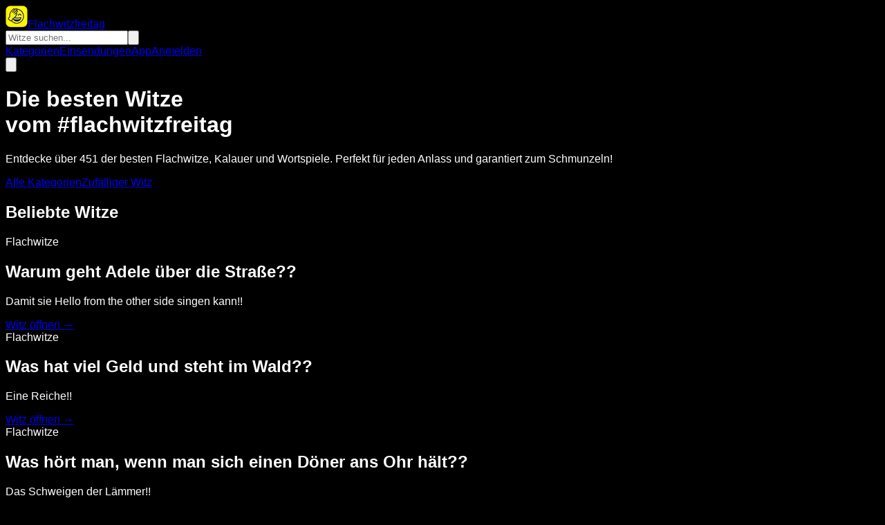

--- FILE ---
content_type: text/html; charset=utf-8
request_url: https://flachwitzfreitag.de/?p=204
body_size: 6433
content:
<!DOCTYPE html><!--y_XD2SuzotUaaBHSc3exh--><html lang="de"><head><meta charSet="utf-8"/><meta name="viewport" content="width=device-width, initial-scale=1"/><link rel="stylesheet" href="/_next/static/css/3c6f0cdf9b523231.css?dpl=dpl_AbBZceazGQWEpd2eWLWB46fzzjHU" data-precedence="next"/><link rel="preload" as="script" fetchPriority="low" href="/_next/static/chunks/webpack-3844d017889aa547.js?dpl=dpl_AbBZceazGQWEpd2eWLWB46fzzjHU"/><script src="/_next/static/chunks/4bd1b696-c023c6e3521b1417.js?dpl=dpl_AbBZceazGQWEpd2eWLWB46fzzjHU" async=""></script><script src="/_next/static/chunks/255-ccfb33cd5ee3fe1d.js?dpl=dpl_AbBZceazGQWEpd2eWLWB46fzzjHU" async=""></script><script src="/_next/static/chunks/main-app-f9b5d20365cb8be2.js?dpl=dpl_AbBZceazGQWEpd2eWLWB46fzzjHU" async=""></script><script src="/_next/static/chunks/791-7ab6adfdf035dba9.js?dpl=dpl_AbBZceazGQWEpd2eWLWB46fzzjHU" async=""></script><script src="/_next/static/chunks/926-0ba46dfaae13f36a.js?dpl=dpl_AbBZceazGQWEpd2eWLWB46fzzjHU" async=""></script><script src="/_next/static/chunks/881-65843a25091bb1d9.js?dpl=dpl_AbBZceazGQWEpd2eWLWB46fzzjHU" async=""></script><script src="/_next/static/chunks/app/page-c91156210426a378.js?dpl=dpl_AbBZceazGQWEpd2eWLWB46fzzjHU" async=""></script><script src="/_next/static/chunks/app/layout-f09370e76e87b598.js?dpl=dpl_AbBZceazGQWEpd2eWLWB46fzzjHU" async=""></script><link rel="preload" href="https://www.googletagmanager.com/gtag/js?id=G-T3LJDSBD05" as="script"/><link rel="preload" href="https://pagead2.googlesyndication.com/pagead/js/adsbygoogle.js?client=ca-pub-1884021973976321" as="script" crossorigin=""/><title>Flachwitzfreitag - Die besten Flachwitze und Kalauer</title><meta name="description" content="Entdecke täglich neue Flachwitze, Kalauer und Wortspiele. Die größte Sammlung deutscher Flachwitze für jeden Anlass!"/><meta name="keywords" content="Flachwitze, Kalauer, Wortspiele, lustige Sprüche, Comedy, Humor, deutsche Witze"/><link rel="icon" href="/favicon.ico" type="image/x-icon" sizes="96x96"/><script src="/_next/static/chunks/polyfills-42372ed130431b0a.js?dpl=dpl_AbBZceazGQWEpd2eWLWB46fzzjHU" noModule=""></script></head><body class="antialiased bg-black text-white min-h-screen"><div hidden=""><!--$--><!--/$--></div><div class="min-h-screen bg-black flex flex-col"><header class="bg-black border-b border-gray-800 sticky top-0 z-50"><div class="max-w-7xl mx-auto px-4 sm:px-6 lg:px-8"><div class="flex items-center justify-between h-16"><div class="flex items-center flex-shrink-0"><a class="flex items-center space-x-2 sm:space-x-3" href="/"><img alt="Flachwitzfreitag Icon" loading="lazy" width="32" height="32" decoding="async" data-nimg="1" class="rounded-lg sm:w-10 sm:h-10" style="color:transparent" srcSet="/_next/image?url=%2Ficon.png&amp;w=32&amp;q=75 1x, /_next/image?url=%2Ficon.png&amp;w=64&amp;q=75 2x" src="/_next/image?url=%2Ficon.png&amp;w=64&amp;q=75"/><span class="text-lg sm:text-xl font-bold text-white hidden xs:block">Flachwitzfreitag</span></a></div><div class="hidden md:flex flex-1 max-w-lg mx-4 lg:mx-8"><form class="w-full"><div class="relative"><input type="text" placeholder="Witze suchen..." class="w-full px-4 py-2 bg-gray-900 border border-gray-700 rounded-lg text-white placeholder-gray-400 focus:outline-none focus:ring-2 focus:ring-yellow-500 focus:border-transparent text-sm" value=""/><button type="submit" class="absolute right-2 top-1/2 transform -translate-y-1/2 text-gray-400 hover:text-white"><svg class="w-4 h-4 sm:w-5 sm:h-5" fill="none" stroke="currentColor" viewBox="0 0 24 24"><path stroke-linecap="round" stroke-linejoin="round" stroke-width="2" d="M21 21l-6-6m2-5a7 7 0 11-14 0 7 7 0 0114 0z"></path></svg></button></div></form></div><nav class="hidden md:flex items-center space-x-2 lg:space-x-6"><a class="text-gray-300 hover:text-yellow-500 px-2 lg:px-3 py-2 rounded-md text-xs lg:text-sm font-medium transition-colors" href="/kategorien">Kategorien</a><a class="text-gray-300 hover:text-yellow-500 px-2 lg:px-3 py-2 rounded-md text-xs lg:text-sm font-medium transition-colors" href="/einsendungen">Einsendungen</a><a class="text-gray-300 hover:text-yellow-500 px-2 lg:px-3 py-2 rounded-md text-xs lg:text-sm font-medium transition-colors" href="/app">App</a><a class="bg-yellow-500 text-black px-3 lg:px-4 py-2 rounded-lg text-xs lg:text-sm font-medium hover:bg-yellow-400 transition-colors" href="/login">Anmelden</a></nav><div class="md:hidden"><button class="inline-flex items-center justify-center p-2 rounded-md text-gray-400 hover:text-white hover:bg-gray-800 focus:outline-none focus:ring-2 focus:ring-inset focus:ring-yellow-500"><svg class="h-6 w-6" stroke="currentColor" fill="none" viewBox="0 0 24 24"><path stroke-linecap="round" stroke-linejoin="round" stroke-width="2" d="M4 6h16M4 12h16M4 18h16"></path></svg></button></div></div></div></header><main class="flex-1"><div class="max-w-7xl mx-auto px-4 sm:px-6 lg:px-8 py-12"><div class="text-center mb-16"><h1 class="text-4xl md:text-6xl font-bold text-white mb-6">Die besten Witze<br/>vom <span class="text-yellow-500">#flachwitzfreitag</span></h1><p class="text-xl text-gray-300 max-w-2xl mx-auto mb-8">Entdecke über <!-- -->451<!-- --> der besten Flachwitze, Kalauer und Wortspiele. Perfekt für jeden Anlass und garantiert zum Schmunzeln!</p><div class="flex flex-col sm:flex-row gap-4 justify-center"><a class="bg-yellow-500 text-black px-8 py-3 rounded-lg text-lg font-semibold hover:bg-yellow-400 transition-colors" href="/kategorien">Alle Kategorien</a><a class="border border-yellow-500 text-yellow-500 px-8 py-3 rounded-lg text-lg font-semibold hover:bg-yellow-500 hover:text-black transition-colors" href="/warum-geht-adele-ueber-die-strasse">Zufälliger Witz</a></div></div><div class="mb-16"><h2 class="text-3xl font-bold text-white mb-8 text-center">Beliebte Witze</h2><div class="grid grid-cols-1 md:grid-cols-2 lg:grid-cols-3 gap-6"><div class="group bg-gray-900 border border-gray-800 rounded-lg p-6 hover:border-yellow-500 transition-all"><div class="mb-4"><div class="flex flex-wrap gap-2"><span class="px-2 py-1 rounded-full text-xs font-medium bg-yellow-500 text-black">Flachwitze</span></div></div><h2 class="text-lg font-semibold text-white mb-3">Warum geht Adele über die Straße??</h2><div class="mb-4"><p class="text-gray-300 text-sm transition-all duration-300 filter blur-sm">Damit sie Hello from the other side singen kann!﻿!</p></div><div class="mt-8 flex justify-between items-center"><a class="text-yellow-500 hover:text-yellow-400 text-sm font-medium" href="/warum-geht-adele-ueber-die-strasse">Witz öffnen →</a></div></div><div class="group bg-gray-900 border border-gray-800 rounded-lg p-6 hover:border-yellow-500 transition-all"><div class="mb-4"><div class="flex flex-wrap gap-2"><span class="px-2 py-1 rounded-full text-xs font-medium bg-yellow-500 text-black">Flachwitze</span></div></div><h2 class="text-lg font-semibold text-white mb-3">Was hat viel Geld und steht im Wald??</h2><div class="mb-4"><p class="text-gray-300 text-sm transition-all duration-300 filter blur-sm">Eine Reiche!!</p></div><div class="mt-8 flex justify-between items-center"><a class="text-yellow-500 hover:text-yellow-400 text-sm font-medium" href="/was-hat-viel-geld-und-steht-im-wald">Witz öffnen →</a></div></div><div class="group bg-gray-900 border border-gray-800 rounded-lg p-6 hover:border-yellow-500 transition-all"><div class="mb-4"><div class="flex flex-wrap gap-2"><span class="px-2 py-1 rounded-full text-xs font-medium bg-yellow-500 text-black">Flachwitze</span></div></div><h2 class="text-lg font-semibold text-white mb-3">Was hört man, wenn man sich einen Döner ans Ohr hält??</h2><div class="mb-4"><p class="text-gray-300 text-sm transition-all duration-300 filter blur-sm">Das Schweigen der Lämmer!!</p></div><div class="mt-8 flex justify-between items-center"><a class="text-yellow-500 hover:text-yellow-400 text-sm font-medium" href="/was-hoert-man-wenn-man-sich-einen-doener-ans-ohr-haelt">Witz öffnen →</a></div></div><div class="group bg-gray-900 border border-gray-800 rounded-lg p-6 hover:border-yellow-500 transition-all"><div class="mb-4"><div class="flex flex-wrap gap-2"><span class="px-2 py-1 rounded-full text-xs font-medium bg-yellow-500 text-black">Flachwitze</span></div></div><h2 class="text-lg font-semibold text-white mb-3">Warum wird in China nicht gekifft??</h2><div class="mb-4"><p class="text-gray-300 text-sm transition-all duration-300 filter blur-sm">Das Glas laucht sich schlecht!!</p></div><div class="mt-8 flex justify-between items-center"><a class="text-yellow-500 hover:text-yellow-400 text-sm font-medium" href="/warum-wird-in-china-nicht-gekifft">Witz öffnen →</a></div></div><div class="group bg-gray-900 border border-gray-800 rounded-lg p-6 hover:border-yellow-500 transition-all"><div class="mb-4"><div class="flex flex-wrap gap-2"><span class="px-2 py-1 rounded-full text-xs font-medium bg-yellow-500 text-black">Flachwitze</span></div></div><h2 class="text-lg font-semibold text-white mb-3">Kann man mit einem Tampon schreiben??</h2><div class="mb-4"><p class="text-gray-300 text-sm transition-all duration-300 filter blur-sm">In der Regel schon!!</p></div><div class="mt-8 flex justify-between items-center"><a class="text-yellow-500 hover:text-yellow-400 text-sm font-medium" href="/kann-man-mit-einem-tampon-schreiben">Witz öffnen →</a></div></div><div class="group bg-gray-900 border border-gray-800 rounded-lg p-6 hover:border-yellow-500 transition-all"><div class="mb-4"><div class="flex flex-wrap gap-2"><span class="px-2 py-1 rounded-full text-xs font-medium bg-yellow-500 text-black">Flachwitze</span></div></div><h2 class="text-lg font-semibold text-white mb-3">Wieso haben Giraffen so einen langen Hals??</h2><div class="mb-4"><p class="text-gray-300 text-sm transition-all duration-300 filter blur-sm">Weil der Kopf so weit oben ist!!</p></div><div class="mt-8 flex justify-between items-center"><a class="text-yellow-500 hover:text-yellow-400 text-sm font-medium" href="/wieso-haben-giraffen-so-einen-langen-hals">Witz öffnen →</a></div></div></div></div><div class="mb-16"><h2 class="text-3xl font-bold text-white mb-8 text-center">Kategorien entdecken</h2><div class="grid grid-cols-2 md:grid-cols-4 gap-4"><a class="bg-gray-900 border border-gray-800 rounded-lg p-4 text-center hover:border-yellow-500 transition-colors" href="/kategorie/benutzereinsendungen"><h3 class="text-lg font-semibold text-white mb-2">Benutzereinsendungen</h3><p class="text-sm text-gray-400">4<!-- --> Witze</p></a><a class="bg-gray-900 border border-gray-800 rounded-lg p-4 text-center hover:border-yellow-500 transition-colors" href="/kategorie/blondinenwitze"><h3 class="text-lg font-semibold text-white mb-2">Blondinenwitze</h3><p class="text-sm text-gray-400">64<!-- --> Witze</p></a><a class="bg-gray-900 border border-gray-800 rounded-lg p-4 text-center hover:border-yellow-500 transition-colors" href="/kategorie/deine-mutter-witze"><h3 class="text-lg font-semibold text-white mb-2">Deine Mutter Witze</h3><p class="text-sm text-gray-400">11<!-- --> Witze</p></a><a class="bg-gray-900 border border-gray-800 rounded-lg p-4 text-center hover:border-yellow-500 transition-colors" href="/kategorie/egal-wie-du"><h3 class="text-lg font-semibold text-white mb-2">Egal wie du ...</h3><p class="text-sm text-gray-400">46<!-- --> Witze</p></a><a class="bg-gray-900 border border-gray-800 rounded-lg p-4 text-center hover:border-yellow-500 transition-colors" href="/kategorie/flachwitze"><h3 class="text-lg font-semibold text-white mb-2">Flachwitze</h3><p class="text-sm text-gray-400">290<!-- --> Witze</p></a><a class="bg-gray-900 border border-gray-800 rounded-lg p-4 text-center hover:border-yellow-500 transition-colors" href="/kategorie/fussballwitze"><h3 class="text-lg font-semibold text-white mb-2">Fussballwitze</h3><p class="text-sm text-gray-400">6<!-- --> Witze</p></a><a class="bg-gray-900 border border-gray-800 rounded-lg p-4 text-center hover:border-yellow-500 transition-colors" href="/kategorie/kinderwitze"><h3 class="text-lg font-semibold text-white mb-2">Kinderwitze</h3><p class="text-sm text-gray-400">12<!-- --> Witze</p></a><a class="bg-gray-900 border border-gray-800 rounded-lg p-4 text-center hover:border-yellow-500 transition-colors" href="/kategorie/ostfriesenwitze"><h3 class="text-lg font-semibold text-white mb-2">Ostfriesenwitze</h3><p class="text-sm text-gray-400">36<!-- --> Witze</p></a></div></div></div></main><footer class="bg-gray-900 border-t border-gray-800 mt-16"><div class="max-w-7xl mx-auto px-4 sm:px-6 lg:px-8 py-8"><div class="grid grid-cols-1 sm:grid-cols-2 lg:grid-cols-3 gap-8"><div class="sm:col-span-2 lg:col-span-1"><h3 class="text-white font-bold text-lg mb-4">Flachwitzfreitag</h3><p class="text-gray-400 text-sm">Die besten Flachwitze und Kalauer - jeden Tag neu!</p></div><div><h4 class="text-white font-semibold mb-4">Seiten</h4><nav class="space-y-2"><a class="block text-gray-400 hover:text-yellow-500 text-sm transition-colors" href="/kategorien">Alle Kategorien</a><a class="block text-gray-400 hover:text-yellow-500 text-sm transition-colors" href="/einsendungen">Einsendungen</a><a class="block text-gray-400 hover:text-yellow-500 text-sm transition-colors" href="/app">Mobile App</a></nav></div><div><h4 class="text-white font-semibold mb-4">Rechtliches</h4><nav class="space-y-2"><a class="block text-gray-400 hover:text-yellow-500 text-sm transition-colors" href="/impressum">Impressum</a><a class="block text-gray-400 hover:text-yellow-500 text-sm transition-colors" href="/nutzungsbedingungen">Nutzungsbedingungen</a></nav></div></div><div class="border-t border-gray-800 pt-6 mt-8"><div class="flex flex-col sm:flex-row justify-between items-center space-y-4 sm:space-y-0"><p class="text-gray-400 text-sm text-center sm:text-left">© <!-- -->2025<!-- --> Flachwitzfreitag. Alle Rechte vorbehalten.</p><p class="text-gray-400 text-sm text-center sm:text-right"></p></div></div></div></footer></div><!--$--><!--/$--><script src="/_next/static/chunks/webpack-3844d017889aa547.js?dpl=dpl_AbBZceazGQWEpd2eWLWB46fzzjHU" id="_R_" async=""></script><script>(self.__next_f=self.__next_f||[]).push([0])</script><script>self.__next_f.push([1,"1:\"$Sreact.fragment\"\n3:I[2733,[\"791\",\"static/chunks/791-7ab6adfdf035dba9.js?dpl=dpl_AbBZceazGQWEpd2eWLWB46fzzjHU\",\"926\",\"static/chunks/926-0ba46dfaae13f36a.js?dpl=dpl_AbBZceazGQWEpd2eWLWB46fzzjHU\",\"881\",\"static/chunks/881-65843a25091bb1d9.js?dpl=dpl_AbBZceazGQWEpd2eWLWB46fzzjHU\",\"974\",\"static/chunks/app/page-c91156210426a378.js?dpl=dpl_AbBZceazGQWEpd2eWLWB46fzzjHU\"],\"default\"]\n4:I[1026,[\"791\",\"static/chunks/791-7ab6adfdf035dba9.js?dpl=dpl_AbBZceazGQWEpd2eWLWB46fzzjHU\",\"926\",\"static/chunks/926-0ba46dfaae13f36a.js?dpl=dpl_AbBZceazGQWEpd2eWLWB46fzzjHU\",\"881\",\"static/chunks/881-65843a25091bb1d9.js?dpl=dpl_AbBZceazGQWEpd2eWLWB46fzzjHU\",\"974\",\"static/chunks/app/page-c91156210426a378.js?dpl=dpl_AbBZceazGQWEpd2eWLWB46fzzjHU\"],\"default\"]\n5:I[1725,[\"791\",\"static/chunks/791-7ab6adfdf035dba9.js?dpl=dpl_AbBZceazGQWEpd2eWLWB46fzzjHU\",\"926\",\"static/chunks/926-0ba46dfaae13f36a.js?dpl=dpl_AbBZceazGQWEpd2eWLWB46fzzjHU\",\"881\",\"static/chunks/881-65843a25091bb1d9.js?dpl=dpl_AbBZceazGQWEpd2eWLWB46fzzjHU\",\"974\",\"static/chunks/app/page-c91156210426a378.js?dpl=dpl_AbBZceazGQWEpd2eWLWB46fzzjHU\"],\"default\"]\n6:I[2619,[\"791\",\"static/chunks/791-7ab6adfdf035dba9.js?dpl=dpl_AbBZceazGQWEpd2eWLWB46fzzjHU\",\"926\",\"static/chunks/926-0ba46dfaae13f36a.js?dpl=dpl_AbBZceazGQWEpd2eWLWB46fzzjHU\",\"881\",\"static/chunks/881-65843a25091bb1d9.js?dpl=dpl_AbBZceazGQWEpd2eWLWB46fzzjHU\",\"974\",\"static/chunks/app/page-c91156210426a378.js?dpl=dpl_AbBZceazGQWEpd2eWLWB46fzzjHU\"],\"\"]\n12:I[7150,[],\"\"]\n:HL[\"/_next/static/css/3c6f0cdf9b523231.css?dpl=dpl_AbBZceazGQWEpd2eWLWB46fzzjHU\",\"style\"]\n"])</script><script>self.__next_f.push([1,"0:{\"P\":null,\"b\":\"y-XD2SuzotUaaBHSc3exh\",\"p\":\"\",\"c\":[\"\",\"\"],\"i\":false,\"f\":[[[\"\",{\"children\":[\"__PAGE__\",{}]},\"$undefined\",\"$undefined\",true],[\"\",[\"$\",\"$1\",\"c\",{\"children\":[[[\"$\",\"link\",\"0\",{\"rel\":\"stylesheet\",\"href\":\"/_next/static/css/3c6f0cdf9b523231.css?dpl=dpl_AbBZceazGQWEpd2eWLWB46fzzjHU\",\"precedence\":\"next\",\"crossOrigin\":\"$undefined\",\"nonce\":\"$undefined\"}]],\"$L2\"]}],{\"children\":[\"__PAGE__\",[\"$\",\"$1\",\"c\",{\"children\":[[\"$\",\"div\",null,{\"className\":\"min-h-screen bg-black flex flex-col\",\"children\":[[\"$\",\"$L3\",null,{\"trackingId\":\"G-T3LJDSBD05\"}],[\"$\",\"$L4\",null,{\"publisherId\":\"ca-pub-1884021973976321\"}],[\"$\",\"$L5\",null,{}],[\"$\",\"main\",null,{\"className\":\"flex-1\",\"children\":[\"$\",\"div\",null,{\"className\":\"max-w-7xl mx-auto px-4 sm:px-6 lg:px-8 py-12\",\"children\":[[\"$\",\"div\",null,{\"className\":\"text-center mb-16\",\"children\":[[\"$\",\"h1\",null,{\"className\":\"text-4xl md:text-6xl font-bold text-white mb-6\",\"children\":[\"Die besten Witze\",[\"$\",\"br\",null,{}],\"vom \",[\"$\",\"span\",null,{\"className\":\"text-yellow-500\",\"children\":\"#flachwitzfreitag\"}]]}],[\"$\",\"p\",null,{\"className\":\"text-xl text-gray-300 max-w-2xl mx-auto mb-8\",\"children\":[\"Entdecke über \",451,\" der besten Flachwitze, Kalauer und Wortspiele. Perfekt für jeden Anlass und garantiert zum Schmunzeln!\"]}],[\"$\",\"div\",null,{\"className\":\"flex flex-col sm:flex-row gap-4 justify-center\",\"children\":[[\"$\",\"$L6\",null,{\"href\":\"/kategorien\",\"className\":\"bg-yellow-500 text-black px-8 py-3 rounded-lg text-lg font-semibold hover:bg-yellow-400 transition-colors\",\"children\":\"Alle Kategorien\"}],[\"$\",\"$L6\",null,{\"href\":\"/warum-geht-adele-ueber-die-strasse\",\"className\":\"border border-yellow-500 text-yellow-500 px-8 py-3 rounded-lg text-lg font-semibold hover:bg-yellow-500 hover:text-black transition-colors\",\"children\":\"Zufälliger Witz\"}]]}]]}],[\"$\",\"div\",null,{\"className\":\"mb-16\",\"children\":[[\"$\",\"h2\",null,{\"className\":\"text-3xl font-bold text-white mb-8 text-center\",\"children\":\"Beliebte Witze\"}],[\"$\",\"div\",null,{\"className\":\"grid grid-cols-1 md:grid-cols-2 lg:grid-cols-3 gap-6\",\"children\":[[\"$\",\"div\",\"1,1\",{\"className\":\"group bg-gray-900 border border-gray-800 rounded-lg p-6 hover:border-yellow-500 transition-all\",\"children\":[[\"$\",\"div\",null,{\"className\":\"mb-4\",\"children\":[\"$\",\"div\",null,{\"className\":\"flex flex-wrap gap-2\",\"children\":[[\"$\",\"span\",\"Flachwitze\",{\"className\":\"px-2 py-1 rounded-full text-xs font-medium bg-yellow-500 text-black\",\"children\":\"Flachwitze\"}]]}]}],[\"$\",\"h2\",null,{\"className\":\"text-lg font-semibold text-white mb-3\",\"children\":\"Warum geht Adele über die Straße??\"}],[\"$\",\"div\",null,{\"className\":\"mb-4\",\"children\":[\"$\",\"p\",null,{\"className\":\"text-gray-300 text-sm transition-all duration-300 filter blur-sm\",\"children\":\"Damit sie Hello from the other side singen kann!﻿!\"}]}],[\"$\",\"div\",null,{\"className\":\"mt-8 flex justify-between items-center\",\"children\":[\"$\",\"$L6\",null,{\"href\":\"/warum-geht-adele-ueber-die-strasse\",\"className\":\"text-yellow-500 hover:text-yellow-400 text-sm font-medium\",\"children\":\"Witz öffnen →\"}]}]]}],[\"$\",\"div\",\"2,2\",{\"className\":\"group bg-gray-900 border border-gray-800 rounded-lg p-6 hover:border-yellow-500 transition-all\",\"children\":[[\"$\",\"div\",null,{\"className\":\"mb-4\",\"children\":[\"$\",\"div\",null,{\"className\":\"flex flex-wrap gap-2\",\"children\":[[\"$\",\"span\",\"Flachwitze\",{\"className\":\"px-2 py-1 rounded-full text-xs font-medium bg-yellow-500 text-black\",\"children\":\"Flachwitze\"}]]}]}],[\"$\",\"h2\",null,{\"className\":\"text-lg font-semibold text-white mb-3\",\"children\":\"Was hat viel Geld und steht im Wald??\"}],[\"$\",\"div\",null,{\"className\":\"mb-4\",\"children\":[\"$\",\"p\",null,{\"className\":\"text-gray-300 text-sm transition-all duration-300 filter blur-sm\",\"children\":\"Eine Reiche!!\"}]}],[\"$\",\"div\",null,{\"className\":\"mt-8 flex justify-between items-center\",\"children\":[\"$\",\"$L6\",null,{\"href\":\"/was-hat-viel-geld-und-steht-im-wald\",\"className\":\"text-yellow-500 hover:text-yellow-400 text-sm font-medium\",\"children\":\"Witz öffnen →\"}]}]]}],[\"$\",\"div\",\"3,3\",{\"className\":\"group bg-gray-900 border border-gray-800 rounded-lg p-6 hover:border-yellow-500 transition-all\",\"children\":[[\"$\",\"div\",null,{\"className\":\"mb-4\",\"children\":[\"$\",\"div\",null,{\"className\":\"flex flex-wrap gap-2\",\"children\":[[\"$\",\"span\",\"Flachwitze\",{\"className\":\"px-2 py-1 rounded-full text-xs font-medium bg-yellow-500 text-black\",\"children\":\"Flachwitze\"}]]}]}],\"$L7\",\"$L8\",\"$L9\"]}],\"$La\",\"$Lb\",\"$Lc\"]}]]}],\"$Ld\"]}]}],\"$Le\",\"$Lf\"]}],null,\"$L10\"]}],{},null,false]},null,false],\"$L11\",false]],\"m\":\"$undefined\",\"G\":[\"$12\",[]],\"s\":false,\"S\":true}\n"])</script><script>self.__next_f.push([1,"13:I[7778,[\"791\",\"static/chunks/791-7ab6adfdf035dba9.js?dpl=dpl_AbBZceazGQWEpd2eWLWB46fzzjHU\",\"926\",\"static/chunks/926-0ba46dfaae13f36a.js?dpl=dpl_AbBZceazGQWEpd2eWLWB46fzzjHU\",\"881\",\"static/chunks/881-65843a25091bb1d9.js?dpl=dpl_AbBZceazGQWEpd2eWLWB46fzzjHU\",\"974\",\"static/chunks/app/page-c91156210426a378.js?dpl=dpl_AbBZceazGQWEpd2eWLWB46fzzjHU\"],\"default\"]\n14:I[4431,[],\"OutletBoundary\"]\n16:I[5278,[],\"AsyncMetadataOutlet\"]\n18:I[4431,[],\"ViewportBoundary\"]\n1a:I[4431,[],\"MetadataBoundary\"]\n1b:\"$Sreact.suspense\"\n7:[\"$\",\"h2\",null,{\"className\":\"text-lg font-semibold text-white mb-3\",\"children\":\"Was hört man, wenn man sich einen Döner ans Ohr hält??\"}]\n8:[\"$\",\"div\",null,{\"className\":\"mb-4\",\"children\":[\"$\",\"p\",null,{\"className\":\"text-gray-300 text-sm transition-all duration-300 filter blur-sm\",\"children\":\"Das Schweigen der Lämmer!!\"}]}]\n9:[\"$\",\"div\",null,{\"className\":\"mt-8 flex justify-between items-center\",\"children\":[\"$\",\"$L6\",null,{\"href\":\"/was-hoert-man-wenn-man-sich-einen-doener-ans-ohr-haelt\",\"className\":\"text-yellow-500 hover:text-yellow-400 text-sm font-medium\",\"children\":\"Witz öffnen →\"}]}]\n"])</script><script>self.__next_f.push([1,"a:[\"$\",\"div\",\"4,4\",{\"className\":\"group bg-gray-900 border border-gray-800 rounded-lg p-6 hover:border-yellow-500 transition-all\",\"children\":[[\"$\",\"div\",null,{\"className\":\"mb-4\",\"children\":[\"$\",\"div\",null,{\"className\":\"flex flex-wrap gap-2\",\"children\":[[\"$\",\"span\",\"Flachwitze\",{\"className\":\"px-2 py-1 rounded-full text-xs font-medium bg-yellow-500 text-black\",\"children\":\"Flachwitze\"}]]}]}],[\"$\",\"h2\",null,{\"className\":\"text-lg font-semibold text-white mb-3\",\"children\":\"Warum wird in China nicht gekifft??\"}],[\"$\",\"div\",null,{\"className\":\"mb-4\",\"children\":[\"$\",\"p\",null,{\"className\":\"text-gray-300 text-sm transition-all duration-300 filter blur-sm\",\"children\":\"Das Glas laucht sich schlecht!!\"}]}],[\"$\",\"div\",null,{\"className\":\"mt-8 flex justify-between items-center\",\"children\":[\"$\",\"$L6\",null,{\"href\":\"/warum-wird-in-china-nicht-gekifft\",\"className\":\"text-yellow-500 hover:text-yellow-400 text-sm font-medium\",\"children\":\"Witz öffnen →\"}]}]]}]\n"])</script><script>self.__next_f.push([1,"b:[\"$\",\"div\",\"5,5\",{\"className\":\"group bg-gray-900 border border-gray-800 rounded-lg p-6 hover:border-yellow-500 transition-all\",\"children\":[[\"$\",\"div\",null,{\"className\":\"mb-4\",\"children\":[\"$\",\"div\",null,{\"className\":\"flex flex-wrap gap-2\",\"children\":[[\"$\",\"span\",\"Flachwitze\",{\"className\":\"px-2 py-1 rounded-full text-xs font-medium bg-yellow-500 text-black\",\"children\":\"Flachwitze\"}]]}]}],[\"$\",\"h2\",null,{\"className\":\"text-lg font-semibold text-white mb-3\",\"children\":\"Kann man mit einem Tampon schreiben??\"}],[\"$\",\"div\",null,{\"className\":\"mb-4\",\"children\":[\"$\",\"p\",null,{\"className\":\"text-gray-300 text-sm transition-all duration-300 filter blur-sm\",\"children\":\"In der Regel schon!!\"}]}],[\"$\",\"div\",null,{\"className\":\"mt-8 flex justify-between items-center\",\"children\":[\"$\",\"$L6\",null,{\"href\":\"/kann-man-mit-einem-tampon-schreiben\",\"className\":\"text-yellow-500 hover:text-yellow-400 text-sm font-medium\",\"children\":\"Witz öffnen →\"}]}]]}]\n"])</script><script>self.__next_f.push([1,"c:[\"$\",\"div\",\"6,6\",{\"className\":\"group bg-gray-900 border border-gray-800 rounded-lg p-6 hover:border-yellow-500 transition-all\",\"children\":[[\"$\",\"div\",null,{\"className\":\"mb-4\",\"children\":[\"$\",\"div\",null,{\"className\":\"flex flex-wrap gap-2\",\"children\":[[\"$\",\"span\",\"Flachwitze\",{\"className\":\"px-2 py-1 rounded-full text-xs font-medium bg-yellow-500 text-black\",\"children\":\"Flachwitze\"}]]}]}],[\"$\",\"h2\",null,{\"className\":\"text-lg font-semibold text-white mb-3\",\"children\":\"Wieso haben Giraffen so einen langen Hals??\"}],[\"$\",\"div\",null,{\"className\":\"mb-4\",\"children\":[\"$\",\"p\",null,{\"className\":\"text-gray-300 text-sm transition-all duration-300 filter blur-sm\",\"children\":\"Weil der Kopf so weit oben ist!!\"}]}],[\"$\",\"div\",null,{\"className\":\"mt-8 flex justify-between items-center\",\"children\":[\"$\",\"$L6\",null,{\"href\":\"/wieso-haben-giraffen-so-einen-langen-hals\",\"className\":\"text-yellow-500 hover:text-yellow-400 text-sm font-medium\",\"children\":\"Witz öffnen →\"}]}]]}]\n"])</script><script>self.__next_f.push([1,"d:[\"$\",\"div\",null,{\"className\":\"mb-16\",\"children\":[[\"$\",\"h2\",null,{\"className\":\"text-3xl font-bold text-white mb-8 text-center\",\"children\":\"Kategorien entdecken\"}],[\"$\",\"div\",null,{\"className\":\"grid grid-cols-2 md:grid-cols-4 gap-4\",\"children\":[[\"$\",\"$L6\",\"Benutzereinsendungen\",{\"href\":\"/kategorie/benutzereinsendungen\",\"className\":\"bg-gray-900 border border-gray-800 rounded-lg p-4 text-center hover:border-yellow-500 transition-colors\",\"children\":[[\"$\",\"h3\",null,{\"className\":\"text-lg font-semibold text-white mb-2\",\"children\":\"Benutzereinsendungen\"}],[\"$\",\"p\",null,{\"className\":\"text-sm text-gray-400\",\"children\":[4,\" Witze\"]}]]}],[\"$\",\"$L6\",\"Blondinenwitze\",{\"href\":\"/kategorie/blondinenwitze\",\"className\":\"bg-gray-900 border border-gray-800 rounded-lg p-4 text-center hover:border-yellow-500 transition-colors\",\"children\":[[\"$\",\"h3\",null,{\"className\":\"text-lg font-semibold text-white mb-2\",\"children\":\"Blondinenwitze\"}],[\"$\",\"p\",null,{\"className\":\"text-sm text-gray-400\",\"children\":[64,\" Witze\"]}]]}],[\"$\",\"$L6\",\"Deine Mutter Witze\",{\"href\":\"/kategorie/deine-mutter-witze\",\"className\":\"bg-gray-900 border border-gray-800 rounded-lg p-4 text-center hover:border-yellow-500 transition-colors\",\"children\":[[\"$\",\"h3\",null,{\"className\":\"text-lg font-semibold text-white mb-2\",\"children\":\"Deine Mutter Witze\"}],[\"$\",\"p\",null,{\"className\":\"text-sm text-gray-400\",\"children\":[11,\" Witze\"]}]]}],[\"$\",\"$L6\",\"Egal wie du ...\",{\"href\":\"/kategorie/egal-wie-du\",\"className\":\"bg-gray-900 border border-gray-800 rounded-lg p-4 text-center hover:border-yellow-500 transition-colors\",\"children\":[[\"$\",\"h3\",null,{\"className\":\"text-lg font-semibold text-white mb-2\",\"children\":\"Egal wie du ...\"}],[\"$\",\"p\",null,{\"className\":\"text-sm text-gray-400\",\"children\":[46,\" Witze\"]}]]}],[\"$\",\"$L6\",\"Flachwitze\",{\"href\":\"/kategorie/flachwitze\",\"className\":\"bg-gray-900 border border-gray-800 rounded-lg p-4 text-center hover:border-yellow-500 transition-colors\",\"children\":[[\"$\",\"h3\",null,{\"className\":\"text-lg font-semibold text-white mb-2\",\"children\":\"Flachwitze\"}],[\"$\",\"p\",null,{\"className\":\"text-sm text-gray-400\",\"children\":[290,\" Witze\"]}]]}],[\"$\",\"$L6\",\"Fussballwitze\",{\"href\":\"/kategorie/fussballwitze\",\"className\":\"bg-gray-900 border border-gray-800 rounded-lg p-4 text-center hover:border-yellow-500 transition-colors\",\"children\":[[\"$\",\"h3\",null,{\"className\":\"text-lg font-semibold text-white mb-2\",\"children\":\"Fussballwitze\"}],[\"$\",\"p\",null,{\"className\":\"text-sm text-gray-400\",\"children\":[6,\" Witze\"]}]]}],[\"$\",\"$L6\",\"Kinderwitze\",{\"href\":\"/kategorie/kinderwitze\",\"className\":\"bg-gray-900 border border-gray-800 rounded-lg p-4 text-center hover:border-yellow-500 transition-colors\",\"children\":[[\"$\",\"h3\",null,{\"className\":\"text-lg font-semibold text-white mb-2\",\"children\":\"Kinderwitze\"}],[\"$\",\"p\",null,{\"className\":\"text-sm text-gray-400\",\"children\":[12,\" Witze\"]}]]}],[\"$\",\"$L6\",\"Ostfriesenwitze\",{\"href\":\"/kategorie/ostfriesenwitze\",\"className\":\"bg-gray-900 border border-gray-800 rounded-lg p-4 text-center hover:border-yellow-500 transition-colors\",\"children\":[[\"$\",\"h3\",null,{\"className\":\"text-lg font-semibold text-white mb-2\",\"children\":\"Ostfriesenwitze\"}],[\"$\",\"p\",null,{\"className\":\"text-sm text-gray-400\",\"children\":[36,\" Witze\"]}]]}]]}]]}]\n"])</script><script>self.__next_f.push([1,"e:[\"$\",\"footer\",null,{\"className\":\"bg-gray-900 border-t border-gray-800 mt-16\",\"children\":[\"$\",\"div\",null,{\"className\":\"max-w-7xl mx-auto px-4 sm:px-6 lg:px-8 py-8\",\"children\":[[\"$\",\"div\",null,{\"className\":\"grid grid-cols-1 sm:grid-cols-2 lg:grid-cols-3 gap-8\",\"children\":[[\"$\",\"div\",null,{\"className\":\"sm:col-span-2 lg:col-span-1\",\"children\":[[\"$\",\"h3\",null,{\"className\":\"text-white font-bold text-lg mb-4\",\"children\":\"Flachwitzfreitag\"}],[\"$\",\"p\",null,{\"className\":\"text-gray-400 text-sm\",\"children\":\"Die besten Flachwitze und Kalauer - jeden Tag neu!\"}]]}],[\"$\",\"div\",null,{\"children\":[[\"$\",\"h4\",null,{\"className\":\"text-white font-semibold mb-4\",\"children\":\"Seiten\"}],[\"$\",\"nav\",null,{\"className\":\"space-y-2\",\"children\":[[\"$\",\"$L6\",null,{\"href\":\"/kategorien\",\"className\":\"block text-gray-400 hover:text-yellow-500 text-sm transition-colors\",\"children\":\"Alle Kategorien\"}],[\"$\",\"$L6\",null,{\"href\":\"/einsendungen\",\"className\":\"block text-gray-400 hover:text-yellow-500 text-sm transition-colors\",\"children\":\"Einsendungen\"}],[\"$\",\"$L6\",null,{\"href\":\"/app\",\"className\":\"block text-gray-400 hover:text-yellow-500 text-sm transition-colors\",\"children\":\"Mobile App\"}]]}]]}],[\"$\",\"div\",null,{\"children\":[[\"$\",\"h4\",null,{\"className\":\"text-white font-semibold mb-4\",\"children\":\"Rechtliches\"}],[\"$\",\"nav\",null,{\"className\":\"space-y-2\",\"children\":[[\"$\",\"$L6\",null,{\"href\":\"/impressum\",\"className\":\"block text-gray-400 hover:text-yellow-500 text-sm transition-colors\",\"children\":\"Impressum\"}],[\"$\",\"$L6\",null,{\"href\":\"/nutzungsbedingungen\",\"className\":\"block text-gray-400 hover:text-yellow-500 text-sm transition-colors\",\"children\":\"Nutzungsbedingungen\"}]]}]]}]]}],[\"$\",\"div\",null,{\"className\":\"border-t border-gray-800 pt-6 mt-8\",\"children\":[\"$\",\"div\",null,{\"className\":\"flex flex-col sm:flex-row justify-between items-center space-y-4 sm:space-y-0\",\"children\":[[\"$\",\"p\",null,{\"className\":\"text-gray-400 text-sm text-center sm:text-left\",\"children\":[\"© \",2025,\" Flachwitzfreitag. Alle Rechte vorbehalten.\"]}],[\"$\",\"p\",null,{\"className\":\"text-gray-400 text-sm text-center sm:text-right\"}]]}]}]]}]}]\n"])</script><script>self.__next_f.push([1,"f:[\"$\",\"$L13\",null,{\"publisherId\":\"ca-pub-1884021973976321\"}]\n10:[\"$\",\"$L14\",null,{\"children\":[\"$L15\",[\"$\",\"$L16\",null,{\"promise\":\"$@17\"}]]}]\n11:[\"$\",\"$1\",\"h\",{\"children\":[null,[[\"$\",\"$L18\",null,{\"children\":\"$L19\"}],null],[\"$\",\"$L1a\",null,{\"children\":[\"$\",\"div\",null,{\"hidden\":true,\"children\":[\"$\",\"$1b\",null,{\"fallback\":null,\"children\":\"$L1c\"}]}]}]]}]\n"])</script><script>self.__next_f.push([1,"2:[\"$\",\"html\",null,{\"lang\":\"de\",\"children\":[\"$\",\"body\",null,{\"className\":\"antialiased bg-black text-white min-h-screen\",\"children\":\"$L1d\"}]}]\n"])</script><script>self.__next_f.push([1,"19:[[\"$\",\"meta\",\"0\",{\"charSet\":\"utf-8\"}],[\"$\",\"meta\",\"1\",{\"name\":\"viewport\",\"content\":\"width=device-width, initial-scale=1\"}]]\n15:null\n"])</script><script>self.__next_f.push([1,"1e:I[3809,[\"791\",\"static/chunks/791-7ab6adfdf035dba9.js?dpl=dpl_AbBZceazGQWEpd2eWLWB46fzzjHU\",\"177\",\"static/chunks/app/layout-f09370e76e87b598.js?dpl=dpl_AbBZceazGQWEpd2eWLWB46fzzjHU\"],\"default\"]\n1f:I[9766,[],\"\"]\n20:I[8924,[],\"\"]\n"])</script><script>self.__next_f.push([1,"1d:[\"$\",\"$L1e\",null,{\"formats\":\"$undefined\",\"locale\":\"de\",\"messages\":{\"site\":{\"name\":\"Flachwitzfreitag\",\"description\":\"Die besten Flachwitze, Kalauer und Wortspiele - jeden Tag neu!\",\"keywords\":\"Flachwitze, Kalauer, Wortspiele, lustige Sprüche, Comedy, Humor\"},\"navigation\":{\"home\":\"Startseite\",\"app\":\"App\",\"login\":\"Anmelden\",\"search\":\"Witze suchen...\",\"categories\":\"Kategorien\"},\"joke\":{\"next\":\"Nächster Witz\",\"previous\":\"Vorheriger Witz\",\"share\":\"Teilen\",\"category\":\"Kategorie\"},\"categories\":{\"title\":\"Alle Kategorien\",\"description\":\"Entdecke Witze nach Kategorien sortiert\",\"jokesCount\":\"{count} Witze\"},\"search\":{\"title\":\"Suche - Flachwitzfreitag\",\"description\":\"Durchsuche alle Flachwitze und finde den perfekten Witz\",\"keywords\":\"Witze suchen, Flachwitze finden, Joke Search\",\"resultsFor\":\"Suchergebnisse für\",\"jokesFound\":\"Witze gefunden\",\"noResults\":\"Keine Witze gefunden. Versuche es mit anderen Suchbegriffen.\",\"enterSearch\":\"Gib einen Suchbegriff ein, um Witze zu finden.\",\"backToHome\":\"Zurück zur Startseite\"},\"pages\":{\"app\":{\"title\":\"Flachwitzfreitag App\",\"description\":\"Lade dir jetzt die offizielle Flachwitzfreitag App herunter\",\"downloadAppStore\":\"Download im App Store\",\"downloadPlayStore\":\"Jetzt bei Google Play\"},\"imprint\":{\"title\":\"Impressum\",\"description\":\"Impressum und Kontaktdaten\"},\"terms\":{\"title\":\"Nutzungsbedingungen\",\"description\":\"Nutzungsbedingungen und Datenschutz\"}}},\"now\":\"$undefined\",\"timeZone\":\"UTC\",\"children\":[\"$\",\"$L1f\",null,{\"parallelRouterKey\":\"children\",\"error\":\"$undefined\",\"errorStyles\":\"$undefined\",\"errorScripts\":\"$undefined\",\"template\":[\"$\",\"$L20\",null,{}],\"templateStyles\":\"$undefined\",\"templateScripts\":\"$undefined\",\"notFound\":[[[\"$\",\"title\",null,{\"children\":\"404: This page could not be found.\"}],[\"$\",\"div\",null,{\"style\":{\"fontFamily\":\"system-ui,\\\"Segoe UI\\\",Roboto,Helvetica,Arial,sans-serif,\\\"Apple Color Emoji\\\",\\\"Segoe UI Emoji\\\"\",\"height\":\"100vh\",\"textAlign\":\"center\",\"display\":\"flex\",\"flexDirection\":\"column\",\"alignItems\":\"center\",\"justifyContent\":\"center\"},\"children\":[\"$\",\"div\",null,{\"children\":[[\"$\",\"style\",null,{\"dangerouslySetInnerHTML\":{\"__html\":\"body{color:#000;background:#fff;margin:0}.next-error-h1{border-right:1px solid rgba(0,0,0,.3)}@media (prefers-color-scheme:dark){body{color:#fff;background:#000}.next-error-h1{border-right:1px solid rgba(255,255,255,.3)}}\"}}],[\"$\",\"h1\",null,{\"className\":\"next-error-h1\",\"style\":{\"display\":\"inline-block\",\"margin\":\"0 20px 0 0\",\"padding\":\"0 23px 0 0\",\"fontSize\":24,\"fontWeight\":500,\"verticalAlign\":\"top\",\"lineHeight\":\"49px\"},\"children\":404}],[\"$\",\"div\",null,{\"style\":{\"display\":\"inline-block\"},\"children\":[\"$\",\"h2\",null,{\"style\":{\"fontSize\":14,\"fontWeight\":400,\"lineHeight\":\"49px\",\"margin\":0},\"children\":\"This page could not be found.\"}]}]]}]}]],[]],\"forbidden\":\"$undefined\",\"unauthorized\":\"$undefined\"}]}]\n"])</script><script>self.__next_f.push([1,"21:I[622,[],\"IconMark\"]\n17:{\"metadata\":[[\"$\",\"title\",\"0\",{\"children\":\"Flachwitzfreitag - Die besten Flachwitze und Kalauer\"}],[\"$\",\"meta\",\"1\",{\"name\":\"description\",\"content\":\"Entdecke täglich neue Flachwitze, Kalauer und Wortspiele. Die größte Sammlung deutscher Flachwitze für jeden Anlass!\"}],[\"$\",\"meta\",\"2\",{\"name\":\"keywords\",\"content\":\"Flachwitze, Kalauer, Wortspiele, lustige Sprüche, Comedy, Humor, deutsche Witze\"}],[\"$\",\"link\",\"3\",{\"rel\":\"icon\",\"href\":\"/favicon.ico\",\"type\":\"image/x-icon\",\"sizes\":\"96x96\"}],[\"$\",\"$L21\",\"4\",{}]],\"error\":null,\"digest\":\"$undefined\"}\n"])</script><script>self.__next_f.push([1,"1c:\"$17:metadata\"\n"])</script></body></html>

--- FILE ---
content_type: text/html; charset=utf-8
request_url: https://www.google.com/recaptcha/api2/aframe
body_size: 267
content:
<!DOCTYPE HTML><html><head><meta http-equiv="content-type" content="text/html; charset=UTF-8"></head><body><script nonce="BDyA-INLZoyxC3mwzgSbxg">/** Anti-fraud and anti-abuse applications only. See google.com/recaptcha */ try{var clients={'sodar':'https://pagead2.googlesyndication.com/pagead/sodar?'};window.addEventListener("message",function(a){try{if(a.source===window.parent){var b=JSON.parse(a.data);var c=clients[b['id']];if(c){var d=document.createElement('img');d.src=c+b['params']+'&rc='+(localStorage.getItem("rc::a")?sessionStorage.getItem("rc::b"):"");window.document.body.appendChild(d);sessionStorage.setItem("rc::e",parseInt(sessionStorage.getItem("rc::e")||0)+1);localStorage.setItem("rc::h",'1769140111445');}}}catch(b){}});window.parent.postMessage("_grecaptcha_ready", "*");}catch(b){}</script></body></html>

--- FILE ---
content_type: application/javascript; charset=utf-8
request_url: https://flachwitzfreitag.de/_next/static/chunks/app/layout-f09370e76e87b598.js?dpl=dpl_AbBZceazGQWEpd2eWLWB46fzzjHU
body_size: 26
content:
(self.webpackChunk_N_E=self.webpackChunk_N_E||[]).push([[177],{1290:()=>{},3809:(e,r,s)=>{"use strict";s.d(r,{default:()=>t});var l=s(3791),o=s(5155);function t(e){let{locale:r,...s}=e;if(!r)throw Error(void 0);return(0,o.jsx)(l.Dk,{locale:r,...s})}},4314:(e,r,s)=>{Promise.resolve().then(s.t.bind(s,1290,23)),Promise.resolve().then(s.bind(s,3809))}},e=>{e.O(0,[741,791,441,255,358],()=>e(e.s=4314)),_N_E=e.O()}]);

--- FILE ---
content_type: application/javascript; charset=utf-8
request_url: https://flachwitzfreitag.de/_next/static/chunks/app/app/page-7d6c6d7eee5adf87.js?dpl=dpl_AbBZceazGQWEpd2eWLWB46fzzjHU
body_size: 15
content:
(self.webpackChunk_N_E=self.webpackChunk_N_E||[]).push([[466],{827:(e,s,n)=>{Promise.resolve().then(n.bind(n,7778)),Promise.resolve().then(n.bind(n,1026)),Promise.resolve().then(n.bind(n,2733)),Promise.resolve().then(n.bind(n,1725)),Promise.resolve().then(n.t.bind(n,2619,23)),Promise.resolve().then(n.t.bind(n,1356,23))}},e=>{e.O(0,[791,926,881,441,255,358],()=>e(e.s=827)),_N_E=e.O()}]);

--- FILE ---
content_type: text/x-component
request_url: https://flachwitzfreitag.de/was-hoert-man-wenn-man-sich-einen-doener-ans-ohr-haelt?_rsc=3lb4g
body_size: -207
content:
0:{"b":"y-XD2SuzotUaaBHSc3exh","f":[["children",["slug","was-hoert-man-wenn-man-sich-einen-doener-ans-ohr-haelt","d"],[["slug","was-hoert-man-wenn-man-sich-einen-doener-ans-ohr-haelt","d"],{"children":["__PAGE__",{}]}],null,[null,null],true]],"S":false}


--- FILE ---
content_type: text/x-component
request_url: https://flachwitzfreitag.de/warum-geht-adele-ueber-die-strasse?_rsc=3lb4g
body_size: -97
content:
0:{"b":"y-XD2SuzotUaaBHSc3exh","f":[["children",["slug","warum-geht-adele-ueber-die-strasse","d"],[["slug","warum-geht-adele-ueber-die-strasse","d"],{"children":["__PAGE__",{}]}],null,[null,null],true]],"S":false}


--- FILE ---
content_type: text/x-component
request_url: https://flachwitzfreitag.de/was-hat-viel-geld-und-steht-im-wald?_rsc=3lb4g
body_size: -226
content:
0:{"b":"y-XD2SuzotUaaBHSc3exh","f":[["children",["slug","was-hat-viel-geld-und-steht-im-wald","d"],[["slug","was-hat-viel-geld-und-steht-im-wald","d"],{"children":["__PAGE__",{}]}],null,[null,null],true]],"S":false}


--- FILE ---
content_type: application/javascript; charset=utf-8
request_url: https://flachwitzfreitag.de/_next/static/chunks/app/page-c91156210426a378.js?dpl=dpl_AbBZceazGQWEpd2eWLWB46fzzjHU
body_size: 9
content:
(self.webpackChunk_N_E=self.webpackChunk_N_E||[]).push([[178,286,520,583,828,974],{9495:(e,s,n)=>{Promise.resolve().then(n.bind(n,7778)),Promise.resolve().then(n.bind(n,1026)),Promise.resolve().then(n.bind(n,2733)),Promise.resolve().then(n.bind(n,1725)),Promise.resolve().then(n.t.bind(n,2619,23))}},e=>{e.O(0,[791,926,881,441,255,358],()=>e(e.s=9495)),_N_E=e.O()}]);

--- FILE ---
content_type: text/x-component
request_url: https://flachwitzfreitag.de/kategorien?_rsc=3lb4g
body_size: 3441
content:
1:"$Sreact.fragment"
3:I[9766,[],""]
4:I[8924,[],""]
5:I[2733,["791","static/chunks/791-7ab6adfdf035dba9.js?dpl=dpl_AbBZceazGQWEpd2eWLWB46fzzjHU","926","static/chunks/926-0ba46dfaae13f36a.js?dpl=dpl_AbBZceazGQWEpd2eWLWB46fzzjHU","881","static/chunks/881-65843a25091bb1d9.js?dpl=dpl_AbBZceazGQWEpd2eWLWB46fzzjHU","828","static/chunks/app/kategorien/page-c91156210426a378.js?dpl=dpl_AbBZceazGQWEpd2eWLWB46fzzjHU"],"default"]
6:I[1026,["791","static/chunks/791-7ab6adfdf035dba9.js?dpl=dpl_AbBZceazGQWEpd2eWLWB46fzzjHU","926","static/chunks/926-0ba46dfaae13f36a.js?dpl=dpl_AbBZceazGQWEpd2eWLWB46fzzjHU","881","static/chunks/881-65843a25091bb1d9.js?dpl=dpl_AbBZceazGQWEpd2eWLWB46fzzjHU","828","static/chunks/app/kategorien/page-c91156210426a378.js?dpl=dpl_AbBZceazGQWEpd2eWLWB46fzzjHU"],"default"]
7:I[1725,["791","static/chunks/791-7ab6adfdf035dba9.js?dpl=dpl_AbBZceazGQWEpd2eWLWB46fzzjHU","926","static/chunks/926-0ba46dfaae13f36a.js?dpl=dpl_AbBZceazGQWEpd2eWLWB46fzzjHU","881","static/chunks/881-65843a25091bb1d9.js?dpl=dpl_AbBZceazGQWEpd2eWLWB46fzzjHU","828","static/chunks/app/kategorien/page-c91156210426a378.js?dpl=dpl_AbBZceazGQWEpd2eWLWB46fzzjHU"],"default"]
8:I[2619,["791","static/chunks/791-7ab6adfdf035dba9.js?dpl=dpl_AbBZceazGQWEpd2eWLWB46fzzjHU","926","static/chunks/926-0ba46dfaae13f36a.js?dpl=dpl_AbBZceazGQWEpd2eWLWB46fzzjHU","881","static/chunks/881-65843a25091bb1d9.js?dpl=dpl_AbBZceazGQWEpd2eWLWB46fzzjHU","828","static/chunks/app/kategorien/page-c91156210426a378.js?dpl=dpl_AbBZceazGQWEpd2eWLWB46fzzjHU"],""]
14:I[7150,[],""]
:HL["/_next/static/css/3c6f0cdf9b523231.css?dpl=dpl_AbBZceazGQWEpd2eWLWB46fzzjHU","style"]
0:{"P":null,"b":"y-XD2SuzotUaaBHSc3exh","p":"","c":["","kategorien"],"i":false,"f":[[["",{"children":["kategorien",{"children":["__PAGE__",{}]}]},"$undefined","$undefined",true],["",["$","$1","c",{"children":[[["$","link","0",{"rel":"stylesheet","href":"/_next/static/css/3c6f0cdf9b523231.css?dpl=dpl_AbBZceazGQWEpd2eWLWB46fzzjHU","precedence":"next","crossOrigin":"$undefined","nonce":"$undefined"}]],"$L2"]}],{"children":["kategorien",["$","$1","c",{"children":[null,["$","$L3",null,{"parallelRouterKey":"children","error":"$undefined","errorStyles":"$undefined","errorScripts":"$undefined","template":["$","$L4",null,{}],"templateStyles":"$undefined","templateScripts":"$undefined","notFound":"$undefined","forbidden":"$undefined","unauthorized":"$undefined"}]]}],{"children":["__PAGE__",["$","$1","c",{"children":[["$","div",null,{"className":"min-h-screen bg-black flex flex-col","children":[["$","$L5",null,{"trackingId":"G-T3LJDSBD05"}],["$","$L6",null,{"publisherId":"ca-pub-1884021973976321"}],["$","$L7",null,{}],["$","main",null,{"className":"flex-1","children":["$","div",null,{"className":"max-w-7xl mx-auto px-4 sm:px-6 lg:px-8 py-12","children":[["$","div",null,{"className":"text-center mb-12","children":[["$","h1",null,{"className":"text-4xl md:text-5xl font-bold text-white mb-6","children":["Alle ",["$","span",null,{"className":"text-yellow-500","children":"Kategorien"}]]}],["$","p",null,{"className":"text-xl text-gray-300 max-w-2xl mx-auto","children":["Entdecke Ã¼ber ",451," Witze sortiert nach ",8," verschiedenen Kategorien"]}]]}],["$","div",null,{"className":"grid grid-cols-1 md:grid-cols-2 lg:grid-cols-3 xl:grid-cols-4 gap-6","children":[["$","$L8","Benutzereinsendungen",{"href":"/kategorie/benutzereinsendungen","className":"group bg-gray-900 border border-gray-800 rounded-lg p-6 hover:border-yellow-500 transition-all hover:transform hover:scale-105","children":[["$","div",null,{"className":"text-center","children":[["$","h2",null,{"className":"text-xl font-bold text-white mb-3 group-hover:text-yellow-500 transition-colors","children":"Benutzereinsendungen"}],["$","p",null,{"className":"text-gray-400 text-lg mb-4","children":[4," Witze"]}],["$","div",null,{"className":"text-sm text-gray-500 line-clamp-2","children":"Was ist rot und sitzt auf dem Rasen?"}]]}],["$","div",null,{"className":"flex justify-center mt-4","children":["$","svg",null,{"className":"w-6 h-6 text-gray-600 group-hover:text-yellow-500 transition-colors","fill":"none","stroke":"currentColor","viewBox":"0 0 24 24","children":["$","path",null,{"strokeLinecap":"round","strokeLinejoin":"round","strokeWidth":2,"d":"M9 5l7 7-7 7"}]}]}]]}],["$","$L8","Blondinenwitze",{"href":"/kategorie/blondinenwitze","className":"group bg-gray-900 border border-gray-800 rounded-lg p-6 hover:border-yellow-500 transition-all hover:transform hover:scale-105","children":[["$","div",null,{"className":"text-center","children":[["$","h2",null,{"className":"text-xl font-bold text-white mb-3 group-hover:text-yellow-500 transition-colors","children":"Blondinenwitze"}],["$","p",null,{"className":"text-gray-400 text-lg mb-4","children":[64," Witze"]}],["$","div",null,{"className":"text-sm text-gray-500 line-clamp-2","children":"Was sagt eine Blondine, wenn ihr das Wasser bis zum Bauchnabel geht??"}]]}],["$","div",null,{"className":"flex justify-center mt-4","children":["$","svg",null,{"className":"w-6 h-6 text-gray-600 group-hover:text-yellow-500 transition-colors","fill":"none","stroke":"currentColor","viewBox":"0 0 24 24","children":["$","path",null,{"strokeLinecap":"round","strokeLinejoin":"round","strokeWidth":2,"d":"M9 5l7 7-7 7"}]}]}]]}],["$","$L8","Deine Mutter Witze",{"href":"/kategorie/deine-mutter-witze","className":"group bg-gray-900 border border-gray-800 rounded-lg p-6 hover:border-yellow-500 transition-all hover:transform hover:scale-105","children":[["$","div",null,{"className":"text-center","children":[["$","h2",null,{"className":"text-xl font-bold text-white mb-3 group-hover:text-yellow-500 transition-colors","children":"Deine Mutter Witze"}],["$","p",null,{"className":"text-gray-400 text-lg mb-4","children":[11," Witze"]}],["$","div",null,{"className":"text-sm text-gray-500 line-clamp-2","children":"Auf die Knie mit dir"}]]}],["$","div",null,{"className":"flex justify-center mt-4","children":["$","svg",null,{"className":"w-6 h-6 text-gray-600 group-hover:text-yellow-500 transition-colors","fill":"none","stroke":"currentColor","viewBox":"0 0 24 24","children":"$L9"}]}]]}],"$La","$Lb","$Lc","$Ld","$Le"]}],"$Lf"]}]}],"$L10","$L11"]}],null,"$L12"]}],{},null,false]},null,false]},null,false],"$L13",false]],"m":"$undefined","G":["$14",[]],"s":false,"S":true}
15:I[7778,["791","static/chunks/791-7ab6adfdf035dba9.js?dpl=dpl_AbBZceazGQWEpd2eWLWB46fzzjHU","926","static/chunks/926-0ba46dfaae13f36a.js?dpl=dpl_AbBZceazGQWEpd2eWLWB46fzzjHU","881","static/chunks/881-65843a25091bb1d9.js?dpl=dpl_AbBZceazGQWEpd2eWLWB46fzzjHU","828","static/chunks/app/kategorien/page-c91156210426a378.js?dpl=dpl_AbBZceazGQWEpd2eWLWB46fzzjHU"],"default"]
16:I[4431,[],"OutletBoundary"]
18:I[5278,[],"AsyncMetadataOutlet"]
1a:I[4431,[],"ViewportBoundary"]
1c:I[4431,[],"MetadataBoundary"]
1d:"$Sreact.suspense"
9:["$","path",null,{"strokeLinecap":"round","strokeLinejoin":"round","strokeWidth":2,"d":"M9 5l7 7-7 7"}]
a:["$","$L8","Egal wie du ...",{"href":"/kategorie/egal-wie-du","className":"group bg-gray-900 border border-gray-800 rounded-lg p-6 hover:border-yellow-500 transition-all hover:transform hover:scale-105","children":[["$","div",null,{"className":"text-center","children":[["$","h2",null,{"className":"text-xl font-bold text-white mb-3 group-hover:text-yellow-500 transition-colors","children":"Egal wie du ..."}],["$","p",null,{"className":"text-gray-400 text-lg mb-4","children":[46," Witze"]}],["$","div",null,{"className":"text-sm text-gray-500 line-clamp-2","children":"Egal wie klug er istâ€¦"}]]}],["$","div",null,{"className":"flex justify-center mt-4","children":["$","svg",null,{"className":"w-6 h-6 text-gray-600 group-hover:text-yellow-500 transition-colors","fill":"none","stroke":"currentColor","viewBox":"0 0 24 24","children":["$","path",null,{"strokeLinecap":"round","strokeLinejoin":"round","strokeWidth":2,"d":"M9 5l7 7-7 7"}]}]}]]}]
b:["$","$L8","Flachwitze",{"href":"/kategorie/flachwitze","className":"group bg-gray-900 border border-gray-800 rounded-lg p-6 hover:border-yellow-500 transition-all hover:transform hover:scale-105","children":[["$","div",null,{"className":"text-center","children":[["$","h2",null,{"className":"text-xl font-bold text-white mb-3 group-hover:text-yellow-500 transition-colors","children":"Flachwitze"}],["$","p",null,{"className":"text-gray-400 text-lg mb-4","children":[290," Witze"]}],["$","div",null,{"className":"text-sm text-gray-500 line-clamp-2","children":"Warum geht Adele Ã¼ber die StraÃŸe??"}]]}],["$","div",null,{"className":"flex justify-center mt-4","children":["$","svg",null,{"className":"w-6 h-6 text-gray-600 group-hover:text-yellow-500 transition-colors","fill":"none","stroke":"currentColor","viewBox":"0 0 24 24","children":["$","path",null,{"strokeLinecap":"round","strokeLinejoin":"round","strokeWidth":2,"d":"M9 5l7 7-7 7"}]}]}]]}]
c:["$","$L8","Fussballwitze",{"href":"/kategorie/fussballwitze","className":"group bg-gray-900 border border-gray-800 rounded-lg p-6 hover:border-yellow-500 transition-all hover:transform hover:scale-105","children":[["$","div",null,{"className":"text-center","children":[["$","h2",null,{"className":"text-xl font-bold text-white mb-3 group-hover:text-yellow-500 transition-colors","children":"Fussballwitze"}],["$","p",null,{"className":"text-gray-400 text-lg mb-4","children":[6," Witze"]}],["$","div",null,{"className":"text-sm text-gray-500 line-clamp-2","children":"Womit werden FussbÃ¤lle bemalt??"}]]}],["$","div",null,{"className":"flex justify-center mt-4","children":["$","svg",null,{"className":"w-6 h-6 text-gray-600 group-hover:text-yellow-500 transition-colors","fill":"none","stroke":"currentColor","viewBox":"0 0 24 24","children":["$","path",null,{"strokeLinecap":"round","strokeLinejoin":"round","strokeWidth":2,"d":"M9 5l7 7-7 7"}]}]}]]}]
d:["$","$L8","Kinderwitze",{"href":"/kategorie/kinderwitze","className":"group bg-gray-900 border border-gray-800 rounded-lg p-6 hover:border-yellow-500 transition-all hover:transform hover:scale-105","children":[["$","div",null,{"className":"text-center","children":[["$","h2",null,{"className":"text-xl font-bold text-white mb-3 group-hover:text-yellow-500 transition-colors","children":"Kinderwitze"}],["$","p",null,{"className":"text-gray-400 text-lg mb-4","children":[12," Witze"]}],["$","div",null,{"className":"text-sm text-gray-500 line-clamp-2","children":"Was sagt der groÃŸe Stift zum kleinen Stift?"}]]}],["$","div",null,{"className":"flex justify-center mt-4","children":["$","svg",null,{"className":"w-6 h-6 text-gray-600 group-hover:text-yellow-500 transition-colors","fill":"none","stroke":"currentColor","viewBox":"0 0 24 24","children":["$","path",null,{"strokeLinecap":"round","strokeLinejoin":"round","strokeWidth":2,"d":"M9 5l7 7-7 7"}]}]}]]}]
e:["$","$L8","Ostfriesenwitze",{"href":"/kategorie/ostfriesenwitze","className":"group bg-gray-900 border border-gray-800 rounded-lg p-6 hover:border-yellow-500 transition-all hover:transform hover:scale-105","children":[["$","div",null,{"className":"text-center","children":[["$","h2",null,{"className":"text-xl font-bold text-white mb-3 group-hover:text-yellow-500 transition-colors","children":"Ostfriesenwitze"}],["$","p",null,{"className":"text-gray-400 text-lg mb-4","children":[36," Witze"]}],["$","div",null,{"className":"text-sm text-gray-500 line-clamp-2","children":"Warum haben Ostfriesen ein Netz um ihre Badewanne?"}]]}],["$","div",null,{"className":"flex justify-center mt-4","children":["$","svg",null,{"className":"w-6 h-6 text-gray-600 group-hover:text-yellow-500 transition-colors","fill":"none","stroke":"currentColor","viewBox":"0 0 24 24","children":["$","path",null,{"strokeLinecap":"round","strokeLinejoin":"round","strokeWidth":2,"d":"M9 5l7 7-7 7"}]}]}]]}]
f:["$","nav",null,{"className":"mt-12","children":["$","ol",null,{"className":"flex items-center space-x-2 text-sm text-gray-400","children":[["$","li",null,{"children":["$","$L8",null,{"href":"/","className":"hover:text-yellow-500","children":"Startseite"}]}],["$","li",null,{"children":"/"}],["$","li",null,{"className":"text-white","children":"Kategorien"}]]}]}]
10:["$","footer",null,{"className":"bg-gray-900 border-t border-gray-800 mt-16","children":["$","div",null,{"className":"max-w-7xl mx-auto px-4 sm:px-6 lg:px-8 py-8","children":[["$","div",null,{"className":"grid grid-cols-1 sm:grid-cols-2 lg:grid-cols-3 gap-8","children":[["$","div",null,{"className":"sm:col-span-2 lg:col-span-1","children":[["$","h3",null,{"className":"text-white font-bold text-lg mb-4","children":"Flachwitzfreitag"}],["$","p",null,{"className":"text-gray-400 text-sm","children":"Die besten Flachwitze und Kalauer - jeden Tag neu!"}]]}],["$","div",null,{"children":[["$","h4",null,{"className":"text-white font-semibold mb-4","children":"Seiten"}],["$","nav",null,{"className":"space-y-2","children":[["$","$L8",null,{"href":"/kategorien","className":"block text-gray-400 hover:text-yellow-500 text-sm transition-colors","children":"Alle Kategorien"}],["$","$L8",null,{"href":"/einsendungen","className":"block text-gray-400 hover:text-yellow-500 text-sm transition-colors","children":"Einsendungen"}],["$","$L8",null,{"href":"/app","className":"block text-gray-400 hover:text-yellow-500 text-sm transition-colors","children":"Mobile App"}]]}]]}],["$","div",null,{"children":[["$","h4",null,{"className":"text-white font-semibold mb-4","children":"Rechtliches"}],["$","nav",null,{"className":"space-y-2","children":[["$","$L8",null,{"href":"/impressum","className":"block text-gray-400 hover:text-yellow-500 text-sm transition-colors","children":"Impressum"}],["$","$L8",null,{"href":"/nutzungsbedingungen","className":"block text-gray-400 hover:text-yellow-500 text-sm transition-colors","children":"Nutzungsbedingungen"}]]}]]}]]}],["$","div",null,{"className":"border-t border-gray-800 pt-6 mt-8","children":["$","div",null,{"className":"flex flex-col sm:flex-row justify-between items-center space-y-4 sm:space-y-0","children":[["$","p",null,{"className":"text-gray-400 text-sm text-center sm:text-left","children":["Â© ",2025," Flachwitzfreitag. Alle Rechte vorbehalten."]}],["$","p",null,{"className":"text-gray-400 text-sm text-center sm:text-right"}]]}]}]]}]}]
11:["$","$L15",null,{"publisherId":"ca-pub-1884021973976321"}]
12:["$","$L16",null,{"children":["$L17",["$","$L18",null,{"promise":"$@19"}]]}]
13:["$","$1","h",{"children":[null,[["$","$L1a",null,{"children":"$L1b"}],null],["$","$L1c",null,{"children":["$","div",null,{"hidden":true,"children":["$","$1d",null,{"fallback":null,"children":"$L1e"}]}]}]]}]
2:["$","html",null,{"lang":"de","children":["$","body",null,{"className":"antialiased bg-black text-white min-h-screen","children":"$L1f"}]}]
20:I[3809,["791","static/chunks/791-7ab6adfdf035dba9.js?dpl=dpl_AbBZceazGQWEpd2eWLWB46fzzjHU","177","static/chunks/app/layout-f09370e76e87b598.js?dpl=dpl_AbBZceazGQWEpd2eWLWB46fzzjHU"],"default"]
1f:["$","$L20",null,{"formats":"$undefined","locale":"de","messages":{"site":{"name":"Flachwitzfreitag","description":"Die besten Flachwitze, Kalauer und Wortspiele - jeden Tag neu!","keywords":"Flachwitze, Kalauer, Wortspiele, lustige SprÃ¼che, Comedy, Humor"},"navigation":{"home":"Startseite","app":"App","login":"Anmelden","search":"Witze suchen...","categories":"Kategorien"},"joke":{"next":"NÃ¤chster Witz","previous":"Vorheriger Witz","share":"Teilen","category":"Kategorie"},"categories":{"title":"Alle Kategorien","description":"Entdecke Witze nach Kategorien sortiert","jokesCount":"{count} Witze"},"search":{"title":"Suche - Flachwitzfreitag","description":"Durchsuche alle Flachwitze und finde den perfekten Witz","keywords":"Witze suchen, Flachwitze finden, Joke Search","resultsFor":"Suchergebnisse fÃ¼r","jokesFound":"Witze gefunden","noResults":"Keine Witze gefunden. Versuche es mit anderen Suchbegriffen.","enterSearch":"Gib einen Suchbegriff ein, um Witze zu finden.","backToHome":"ZurÃ¼ck zur Startseite"},"pages":{"app":{"title":"Flachwitzfreitag App","description":"Lade dir jetzt die offizielle Flachwitzfreitag App herunter","downloadAppStore":"Download im App Store","downloadPlayStore":"Jetzt bei Google Play"},"imprint":{"title":"Impressum","description":"Impressum und Kontaktdaten"},"terms":{"title":"Nutzungsbedingungen","description":"Nutzungsbedingungen und Datenschutz"}}},"now":"$undefined","timeZone":"UTC","children":["$","$L3",null,{"parallelRouterKey":"children","error":"$undefined","errorStyles":"$undefined","errorScripts":"$undefined","template":["$","$L4",null,{}],"templateStyles":"$undefined","templateScripts":"$undefined","notFound":[[["$","title",null,{"children":"404: This page could not be found."}],["$","div",null,{"style":{"fontFamily":"system-ui,\"Segoe UI\",Roboto,Helvetica,Arial,sans-serif,\"Apple Color Emoji\",\"Segoe UI Emoji\"","height":"100vh","textAlign":"center","display":"flex","flexDirection":"column","alignItems":"center","justifyContent":"center"},"children":["$","div",null,{"children":[["$","style",null,{"dangerouslySetInnerHTML":{"__html":"body{color:#000;background:#fff;margin:0}.next-error-h1{border-right:1px solid rgba(0,0,0,.3)}@media (prefers-color-scheme:dark){body{color:#fff;background:#000}.next-error-h1{border-right:1px solid rgba(255,255,255,.3)}}"}}],["$","h1",null,{"className":"next-error-h1","style":{"display":"inline-block","margin":"0 20px 0 0","padding":"0 23px 0 0","fontSize":24,"fontWeight":500,"verticalAlign":"top","lineHeight":"49px"},"children":404}],["$","div",null,{"style":{"display":"inline-block"},"children":["$","h2",null,{"style":{"fontSize":14,"fontWeight":400,"lineHeight":"49px","margin":0},"children":"This page could not be found."}]}]]}]}]],[]],"forbidden":"$undefined","unauthorized":"$undefined"}]}]
1b:[["$","meta","0",{"charSet":"utf-8"}],["$","meta","1",{"name":"viewport","content":"width=device-width, initial-scale=1"}]]
17:null
21:I[622,[],"IconMark"]
19:{"metadata":[["$","title","0",{"children":"Alle Kategorien - Flachwitzfreitag"}],["$","meta","1",{"name":"description","content":"Entdecke Witze sortiert nach Kategorien: Flachwitze, Kalauer, Blondinenwitze, Kinderwitze und mehr."}],["$","meta","2",{"name":"keywords","content":"Witz Kategorien, Flachwitze, Blondinenwitze, Kinderwitze, Kalauer, Wortspiele"}],["$","link","3",{"rel":"icon","href":"/favicon.ico","type":"image/x-icon","sizes":"96x96"}],["$","$L21","4",{}]],"error":null,"digest":"$undefined"}
1e:"$19:metadata"


--- FILE ---
content_type: text/x-component
request_url: https://flachwitzfreitag.de/login?_rsc=3lb4g
body_size: 2942
content:
1:"$Sreact.fragment"
3:I[9766,[],""]
4:I[8924,[],""]
5:I[2733,["791","static/chunks/791-7ab6adfdf035dba9.js?dpl=dpl_AbBZceazGQWEpd2eWLWB46fzzjHU","926","static/chunks/926-0ba46dfaae13f36a.js?dpl=dpl_AbBZceazGQWEpd2eWLWB46fzzjHU","881","static/chunks/881-65843a25091bb1d9.js?dpl=dpl_AbBZceazGQWEpd2eWLWB46fzzjHU","520","static/chunks/app/login/page-c91156210426a378.js?dpl=dpl_AbBZceazGQWEpd2eWLWB46fzzjHU"],"default"]
6:I[1026,["791","static/chunks/791-7ab6adfdf035dba9.js?dpl=dpl_AbBZceazGQWEpd2eWLWB46fzzjHU","926","static/chunks/926-0ba46dfaae13f36a.js?dpl=dpl_AbBZceazGQWEpd2eWLWB46fzzjHU","881","static/chunks/881-65843a25091bb1d9.js?dpl=dpl_AbBZceazGQWEpd2eWLWB46fzzjHU","520","static/chunks/app/login/page-c91156210426a378.js?dpl=dpl_AbBZceazGQWEpd2eWLWB46fzzjHU"],"default"]
7:I[1725,["791","static/chunks/791-7ab6adfdf035dba9.js?dpl=dpl_AbBZceazGQWEpd2eWLWB46fzzjHU","926","static/chunks/926-0ba46dfaae13f36a.js?dpl=dpl_AbBZceazGQWEpd2eWLWB46fzzjHU","881","static/chunks/881-65843a25091bb1d9.js?dpl=dpl_AbBZceazGQWEpd2eWLWB46fzzjHU","520","static/chunks/app/login/page-c91156210426a378.js?dpl=dpl_AbBZceazGQWEpd2eWLWB46fzzjHU"],"default"]
8:I[2619,["791","static/chunks/791-7ab6adfdf035dba9.js?dpl=dpl_AbBZceazGQWEpd2eWLWB46fzzjHU","926","static/chunks/926-0ba46dfaae13f36a.js?dpl=dpl_AbBZceazGQWEpd2eWLWB46fzzjHU","881","static/chunks/881-65843a25091bb1d9.js?dpl=dpl_AbBZceazGQWEpd2eWLWB46fzzjHU","520","static/chunks/app/login/page-c91156210426a378.js?dpl=dpl_AbBZceazGQWEpd2eWLWB46fzzjHU"],""]
e:I[7150,[],""]
:HL["/_next/static/css/3c6f0cdf9b523231.css?dpl=dpl_AbBZceazGQWEpd2eWLWB46fzzjHU","style"]
0:{"P":null,"b":"y-XD2SuzotUaaBHSc3exh","p":"","c":["","login"],"i":false,"f":[[["",{"children":["login",{"children":["__PAGE__",{}]}]},"$undefined","$undefined",true],["",["$","$1","c",{"children":[[["$","link","0",{"rel":"stylesheet","href":"/_next/static/css/3c6f0cdf9b523231.css?dpl=dpl_AbBZceazGQWEpd2eWLWB46fzzjHU","precedence":"next","crossOrigin":"$undefined","nonce":"$undefined"}]],"$L2"]}],{"children":["login",["$","$1","c",{"children":[null,["$","$L3",null,{"parallelRouterKey":"children","error":"$undefined","errorStyles":"$undefined","errorScripts":"$undefined","template":["$","$L4",null,{}],"templateStyles":"$undefined","templateScripts":"$undefined","notFound":"$undefined","forbidden":"$undefined","unauthorized":"$undefined"}]]}],{"children":["__PAGE__",["$","$1","c",{"children":[["$","div",null,{"className":"min-h-screen bg-black flex flex-col","children":[["$","$L5",null,{"trackingId":"G-T3LJDSBD05"}],["$","$L6",null,{"publisherId":"ca-pub-1884021973976321"}],["$","$L7",null,{}],["$","main",null,{"className":"flex-1","children":["$","div",null,{"className":"max-w-md mx-auto px-4 sm:px-6 lg:px-8 py-12","children":[["$","div",null,{"className":"bg-gray-900 border border-gray-800 rounded-lg p-8","children":[["$","h1",null,{"className":"text-3xl font-bold text-white mb-8 text-center","children":"Anmelden"}],["$","div",null,{"className":"text-center","children":[["$","p",null,{"className":"text-gray-300 mb-8","children":"Die Anmeldung ist derzeit nicht verfÃ¼gbar. Alle Inhalte sind frei zugÃ¤nglich!"}],["$","div",null,{"className":"bg-yellow-500 text-black p-4 rounded-lg mb-8","children":["$","p",null,{"className":"font-medium","children":"ðŸŽ‰ Alle Witze sind kostenlos verfÃ¼gbar - keine Anmeldung nÃ¶tig!"}]}],["$","$L8",null,{"href":"/","className":"bg-yellow-500 text-black px-6 py-3 rounded-lg font-semibold hover:bg-yellow-400 transition-colors inline-block","children":"Zu den Witzen"}]]}]]}],["$","div",null,{"className":"text-center mt-8","children":["$","$L8",null,{"href":"/","className":"inline-flex items-center gap-2 text-yellow-500 hover:text-yellow-400 transition-colors","children":[["$","svg",null,{"className":"w-5 h-5","fill":"none","stroke":"currentColor","viewBox":"0 0 24 24","children":["$","path",null,{"strokeLinecap":"round","strokeLinejoin":"round","strokeWidth":2,"d":"M15 19l-7-7 7-7"}]}],"ZurÃ¼ck zur Startseite"]}]}],["$","nav",null,{"className":"mt-8","children":["$","ol",null,{"className":"flex items-center space-x-2 text-sm text-gray-400","children":[["$","li",null,{"children":["$","$L8",null,{"href":"/","className":"hover:text-yellow-500","children":"Startseite"}]}],["$","li",null,{"children":"/"}],["$","li",null,{"className":"text-white","children":"Anmelden"}]]}]}]]}]}],["$","footer",null,{"className":"bg-gray-900 border-t border-gray-800 mt-16","children":["$","div",null,{"className":"max-w-7xl mx-auto px-4 sm:px-6 lg:px-8 py-8","children":[["$","div",null,{"className":"grid grid-cols-1 sm:grid-cols-2 lg:grid-cols-3 gap-8","children":[["$","div",null,{"className":"sm:col-span-2 lg:col-span-1","children":[["$","h3",null,{"className":"text-white font-bold text-lg mb-4","children":"Flachwitzfreitag"}],["$","p",null,{"className":"text-gray-400 text-sm","children":"Die besten Flachwitze und Kalauer - jeden Tag neu!"}]]}],["$","div",null,{"children":[["$","h4",null,{"className":"text-white font-semibold mb-4","children":"Seiten"}],["$","nav",null,{"className":"space-y-2","children":[["$","$L8",null,{"href":"/kategorien","className":"block text-gray-400 hover:text-yellow-500 text-sm transition-colors","children":"Alle Kategorien"}],["$","$L8",null,{"href":"/einsendungen","className":"block text-gray-400 hover:text-yellow-500 text-sm transition-colors","children":"Einsendungen"}],["$","$L8",null,{"href":"/app","className":"block text-gray-400 hover:text-yellow-500 text-sm transition-colors","children":"Mobile App"}]]}]]}],["$","div",null,{"children":[["$","h4",null,{"className":"text-white font-semibold mb-4","children":"Rechtliches"}],["$","nav",null,{"className":"space-y-2","children":[["$","$L8",null,{"href":"/impressum","className":"block text-gray-400 hover:text-yellow-500 text-sm transition-colors","children":"Impressum"}],["$","$L8",null,{"href":"/nutzungsbedingungen","className":"block text-gray-400 hover:text-yellow-500 text-sm transition-colors","children":"Nutzungsbedingungen"}]]}]]}]]}],["$","div",null,{"className":"border-t border-gray-800 pt-6 mt-8","children":["$","div",null,{"className":"flex flex-col sm:flex-row justify-between items-center space-y-4 sm:space-y-0","children":["$L9","$La"]}]}]]}]}],"$Lb"]}],null,"$Lc"]}],{},null,false]},null,false]},null,false],"$Ld",false]],"m":"$undefined","G":["$e",[]],"s":false,"S":true}
f:I[7778,["791","static/chunks/791-7ab6adfdf035dba9.js?dpl=dpl_AbBZceazGQWEpd2eWLWB46fzzjHU","926","static/chunks/926-0ba46dfaae13f36a.js?dpl=dpl_AbBZceazGQWEpd2eWLWB46fzzjHU","881","static/chunks/881-65843a25091bb1d9.js?dpl=dpl_AbBZceazGQWEpd2eWLWB46fzzjHU","520","static/chunks/app/login/page-c91156210426a378.js?dpl=dpl_AbBZceazGQWEpd2eWLWB46fzzjHU"],"default"]
10:I[4431,[],"OutletBoundary"]
12:I[5278,[],"AsyncMetadataOutlet"]
14:I[4431,[],"ViewportBoundary"]
16:I[4431,[],"MetadataBoundary"]
17:"$Sreact.suspense"
9:["$","p",null,{"className":"text-gray-400 text-sm text-center sm:text-left","children":["Â© ",2025," Flachwitzfreitag. Alle Rechte vorbehalten."]}]
a:["$","p",null,{"className":"text-gray-400 text-sm text-center sm:text-right"}]
b:["$","$Lf",null,{"publisherId":"ca-pub-1884021973976321"}]
c:["$","$L10",null,{"children":["$L11",["$","$L12",null,{"promise":"$@13"}]]}]
d:["$","$1","h",{"children":[null,[["$","$L14",null,{"children":"$L15"}],null],["$","$L16",null,{"children":["$","div",null,{"hidden":true,"children":["$","$17",null,{"fallback":null,"children":"$L18"}]}]}]]}]
2:["$","html",null,{"lang":"de","children":["$","body",null,{"className":"antialiased bg-black text-white min-h-screen","children":"$L19"}]}]
1a:I[3809,["791","static/chunks/791-7ab6adfdf035dba9.js?dpl=dpl_AbBZceazGQWEpd2eWLWB46fzzjHU","177","static/chunks/app/layout-f09370e76e87b598.js?dpl=dpl_AbBZceazGQWEpd2eWLWB46fzzjHU"],"default"]
19:["$","$L1a",null,{"formats":"$undefined","locale":"de","messages":{"site":{"name":"Flachwitzfreitag","description":"Die besten Flachwitze, Kalauer und Wortspiele - jeden Tag neu!","keywords":"Flachwitze, Kalauer, Wortspiele, lustige SprÃ¼che, Comedy, Humor"},"navigation":{"home":"Startseite","app":"App","login":"Anmelden","search":"Witze suchen...","categories":"Kategorien"},"joke":{"next":"NÃ¤chster Witz","previous":"Vorheriger Witz","share":"Teilen","category":"Kategorie"},"categories":{"title":"Alle Kategorien","description":"Entdecke Witze nach Kategorien sortiert","jokesCount":"{count} Witze"},"search":{"title":"Suche - Flachwitzfreitag","description":"Durchsuche alle Flachwitze und finde den perfekten Witz","keywords":"Witze suchen, Flachwitze finden, Joke Search","resultsFor":"Suchergebnisse fÃ¼r","jokesFound":"Witze gefunden","noResults":"Keine Witze gefunden. Versuche es mit anderen Suchbegriffen.","enterSearch":"Gib einen Suchbegriff ein, um Witze zu finden.","backToHome":"ZurÃ¼ck zur Startseite"},"pages":{"app":{"title":"Flachwitzfreitag App","description":"Lade dir jetzt die offizielle Flachwitzfreitag App herunter","downloadAppStore":"Download im App Store","downloadPlayStore":"Jetzt bei Google Play"},"imprint":{"title":"Impressum","description":"Impressum und Kontaktdaten"},"terms":{"title":"Nutzungsbedingungen","description":"Nutzungsbedingungen und Datenschutz"}}},"now":"$undefined","timeZone":"UTC","children":["$","$L3",null,{"parallelRouterKey":"children","error":"$undefined","errorStyles":"$undefined","errorScripts":"$undefined","template":["$","$L4",null,{}],"templateStyles":"$undefined","templateScripts":"$undefined","notFound":[[["$","title",null,{"children":"404: This page could not be found."}],["$","div",null,{"style":{"fontFamily":"system-ui,\"Segoe UI\",Roboto,Helvetica,Arial,sans-serif,\"Apple Color Emoji\",\"Segoe UI Emoji\"","height":"100vh","textAlign":"center","display":"flex","flexDirection":"column","alignItems":"center","justifyContent":"center"},"children":["$","div",null,{"children":[["$","style",null,{"dangerouslySetInnerHTML":{"__html":"body{color:#000;background:#fff;margin:0}.next-error-h1{border-right:1px solid rgba(0,0,0,.3)}@media (prefers-color-scheme:dark){body{color:#fff;background:#000}.next-error-h1{border-right:1px solid rgba(255,255,255,.3)}}"}}],["$","h1",null,{"className":"next-error-h1","style":{"display":"inline-block","margin":"0 20px 0 0","padding":"0 23px 0 0","fontSize":24,"fontWeight":500,"verticalAlign":"top","lineHeight":"49px"},"children":404}],["$","div",null,{"style":{"display":"inline-block"},"children":["$","h2",null,{"style":{"fontSize":14,"fontWeight":400,"lineHeight":"49px","margin":0},"children":"This page could not be found."}]}]]}]}]],[]],"forbidden":"$undefined","unauthorized":"$undefined"}]}]
15:[["$","meta","0",{"charSet":"utf-8"}],["$","meta","1",{"name":"viewport","content":"width=device-width, initial-scale=1"}]]
11:null
1b:I[622,[],"IconMark"]
13:{"metadata":[["$","title","0",{"children":"Anmelden - Flachwitzfreitag"}],["$","meta","1",{"name":"description","content":"Melde dich bei Flachwitzfreitag an"}],["$","meta","2",{"name":"keywords","content":"Anmelden, Login, Flachwitzfreitag"}],["$","link","3",{"rel":"icon","href":"/favicon.ico","type":"image/x-icon","sizes":"96x96"}],["$","$L1b","4",{}]],"error":null,"digest":"$undefined"}
18:"$13:metadata"


--- FILE ---
content_type: text/x-component
request_url: https://flachwitzfreitag.de/app?_rsc=3lb4g
body_size: 4377
content:
1:"$Sreact.fragment"
3:I[9766,[],""]
4:I[8924,[],""]
5:I[2733,["791","static/chunks/791-7ab6adfdf035dba9.js?dpl=dpl_AbBZceazGQWEpd2eWLWB46fzzjHU","926","static/chunks/926-0ba46dfaae13f36a.js?dpl=dpl_AbBZceazGQWEpd2eWLWB46fzzjHU","881","static/chunks/881-65843a25091bb1d9.js?dpl=dpl_AbBZceazGQWEpd2eWLWB46fzzjHU","466","static/chunks/app/app/page-7d6c6d7eee5adf87.js?dpl=dpl_AbBZceazGQWEpd2eWLWB46fzzjHU"],"default"]
6:I[1026,["791","static/chunks/791-7ab6adfdf035dba9.js?dpl=dpl_AbBZceazGQWEpd2eWLWB46fzzjHU","926","static/chunks/926-0ba46dfaae13f36a.js?dpl=dpl_AbBZceazGQWEpd2eWLWB46fzzjHU","881","static/chunks/881-65843a25091bb1d9.js?dpl=dpl_AbBZceazGQWEpd2eWLWB46fzzjHU","466","static/chunks/app/app/page-7d6c6d7eee5adf87.js?dpl=dpl_AbBZceazGQWEpd2eWLWB46fzzjHU"],"default"]
7:I[1725,["791","static/chunks/791-7ab6adfdf035dba9.js?dpl=dpl_AbBZceazGQWEpd2eWLWB46fzzjHU","926","static/chunks/926-0ba46dfaae13f36a.js?dpl=dpl_AbBZceazGQWEpd2eWLWB46fzzjHU","881","static/chunks/881-65843a25091bb1d9.js?dpl=dpl_AbBZceazGQWEpd2eWLWB46fzzjHU","466","static/chunks/app/app/page-7d6c6d7eee5adf87.js?dpl=dpl_AbBZceazGQWEpd2eWLWB46fzzjHU"],"default"]
8:I[1356,["791","static/chunks/791-7ab6adfdf035dba9.js?dpl=dpl_AbBZceazGQWEpd2eWLWB46fzzjHU","926","static/chunks/926-0ba46dfaae13f36a.js?dpl=dpl_AbBZceazGQWEpd2eWLWB46fzzjHU","881","static/chunks/881-65843a25091bb1d9.js?dpl=dpl_AbBZceazGQWEpd2eWLWB46fzzjHU","466","static/chunks/app/app/page-7d6c6d7eee5adf87.js?dpl=dpl_AbBZceazGQWEpd2eWLWB46fzzjHU"],"Image"]
11:I[7150,[],""]
:HL["/_next/static/css/3c6f0cdf9b523231.css?dpl=dpl_AbBZceazGQWEpd2eWLWB46fzzjHU","style"]
0:{"P":null,"b":"y-XD2SuzotUaaBHSc3exh","p":"","c":["","app"],"i":false,"f":[[["",{"children":["app",{"children":["__PAGE__",{}]}]},"$undefined","$undefined",true],["",["$","$1","c",{"children":[[["$","link","0",{"rel":"stylesheet","href":"/_next/static/css/3c6f0cdf9b523231.css?dpl=dpl_AbBZceazGQWEpd2eWLWB46fzzjHU","precedence":"next","crossOrigin":"$undefined","nonce":"$undefined"}]],"$L2"]}],{"children":["app",["$","$1","c",{"children":[null,["$","$L3",null,{"parallelRouterKey":"children","error":"$undefined","errorStyles":"$undefined","errorScripts":"$undefined","template":["$","$L4",null,{}],"templateStyles":"$undefined","templateScripts":"$undefined","notFound":"$undefined","forbidden":"$undefined","unauthorized":"$undefined"}]]}],{"children":["__PAGE__",["$","$1","c",{"children":[["$","div",null,{"className":"min-h-screen bg-black flex flex-col","children":[["$","$L5",null,{"trackingId":"G-T3LJDSBD05"}],["$","$L6",null,{"publisherId":"ca-pub-1884021973976321"}],["$","$L7",null,{}],["$","main",null,{"className":"flex-1","children":["$","div",null,{"className":"max-w-7xl mx-auto px-4 sm:px-6 lg:px-8 py-12","children":[["$","div",null,{"className":"text-center mb-16","children":[["$","h1",null,{"className":"text-4xl md:text-6xl font-bold text-white mb-6","children":["Die ",["$","span",null,{"className":"text-yellow-500","children":"Flachwitzfreitag"}],["$","br",null,{}],"Mobile App"]}],["$","p",null,{"className":"text-xl text-gray-300 max-w-2xl mx-auto mb-8","children":"Ãœber 1000 der besten Flachwitze immer griffbereit in deiner Hosentasche. Perfekt fÃ¼r jeden Anlass und garantiert zum Schmunzeln!"}]]}],["$","div",null,{"className":"grid grid-cols-1 lg:grid-cols-2 gap-12 items-center mb-16","children":[["$","div",null,{"className":"text-center","children":[["$","h2",null,{"className":"text-2xl font-bold text-white mb-8","children":"App Screenshots"}],["$","div",null,{"className":"grid grid-cols-1 sm:grid-cols-3 gap-4 max-w-2xl mx-auto","children":[["$","div",null,{"className":"bg-gray-900 p-4 rounded-2xl border border-gray-800","children":["$","$L8",null,{"src":"/app/screenshots/1.jpg","alt":"Flachwitzfreitag App Screenshot 1","width":200,"height":400,"className":"rounded-xl mx-auto"}]}],["$","div",null,{"className":"bg-gray-900 p-4 rounded-2xl border border-gray-800","children":["$","$L8",null,{"src":"/app/screenshots/2.jpg","alt":"Flachwitzfreitag App Screenshot 2","width":200,"height":400,"className":"rounded-xl mx-auto"}]}],["$","div",null,{"className":"bg-gray-900 p-4 rounded-2xl border border-gray-800","children":["$","$L8",null,{"src":"/app/screenshots/3.jpg","alt":"Flachwitzfreitag App Screenshot 3","width":200,"height":400,"className":"rounded-xl mx-auto"}]}]]}]]}],["$","div",null,{"className":"space-y-8","children":[["$","div",null,{"children":[["$","h2",null,{"className":"text-3xl font-bold text-white mb-4","children":"Jetzt kostenlos herunterladen"}],["$","p",null,{"className":"text-gray-300 mb-6","children":"VerfÃ¼gbar fÃ¼r iOS und Android. Keine Werbung, keine In-App-KÃ¤ufe - einfach nur die besten Flachwitze!"}]]}],["$","div",null,{"className":"space-y-4","children":[["$","a",null,{"href":"https://apps.apple.com/de/app/flachwitzfreitag/id6751201370","target":"_blank","className":"flex items-center bg-white text-black p-4 rounded-lg hover:bg-gray-100 transition-colors group","children":[["$","div",null,{"className":"bg-black rounded-lg p-2 mr-4","children":["$","svg",null,{"className":"w-8 h-8 text-white","viewBox":"0 0 24 24","fill":"currentColor","children":["$","path",null,{"d":"M18.71 19.5c-.83 1.24-1.71 2.45-3.05 2.47-1.34.03-1.77-.79-3.29-.79-1.53 0-2 .77-3.27.82-1.31.05-2.3-1.32-3.14-2.53C4.25 17 2.94 12.45 4.7 9.39c.87-1.52 2.43-2.48 4.12-2.51 1.28-.02 2.5.87 3.29.87.78 0 2.26-1.07 3.81-.91.65.03 2.47.26 3.64 1.98-.09.06-2.17 1.28-2.15 3.81.03 3.02 2.65 4.03 2.68 4.04-.03.07-.42 1.44-1.38 2.83M13 3.5c.73-.83 1.94-1.46 2.94-1.5.13 1.17-.34 2.35-1.04 3.19-.69.85-1.83 1.51-2.95 1.42-.15-1.15.41-2.35 1.05-3.11z"}]}]}],["$","div",null,{"className":"text-left","children":[["$","div",null,{"className":"text-sm font-medium","children":"Download im"}],["$","div",null,{"className":"text-lg font-bold","children":"App Store"}]]}],["$","svg",null,{"className":"w-6 h-6 ml-auto group-hover:translate-x-1 transition-transform","fill":"none","stroke":"currentColor","viewBox":"0 0 24 24","children":["$","path",null,{"strokeLinecap":"round","strokeLinejoin":"round","strokeWidth":2,"d":"M9 5l7 7-7 7"}]}]]}],"$L9"]}]]}]]}],"$La","$Lb","$Lc"]}]}],"$Ld","$Le"]}],null,"$Lf"]}],{},null,false]},null,false]},null,false],"$L10",false]],"m":"$undefined","G":["$11",[]],"s":false,"S":true}
12:I[2619,["791","static/chunks/791-7ab6adfdf035dba9.js?dpl=dpl_AbBZceazGQWEpd2eWLWB46fzzjHU","926","static/chunks/926-0ba46dfaae13f36a.js?dpl=dpl_AbBZceazGQWEpd2eWLWB46fzzjHU","881","static/chunks/881-65843a25091bb1d9.js?dpl=dpl_AbBZceazGQWEpd2eWLWB46fzzjHU","466","static/chunks/app/app/page-7d6c6d7eee5adf87.js?dpl=dpl_AbBZceazGQWEpd2eWLWB46fzzjHU"],""]
13:I[7778,["791","static/chunks/791-7ab6adfdf035dba9.js?dpl=dpl_AbBZceazGQWEpd2eWLWB46fzzjHU","926","static/chunks/926-0ba46dfaae13f36a.js?dpl=dpl_AbBZceazGQWEpd2eWLWB46fzzjHU","881","static/chunks/881-65843a25091bb1d9.js?dpl=dpl_AbBZceazGQWEpd2eWLWB46fzzjHU","466","static/chunks/app/app/page-7d6c6d7eee5adf87.js?dpl=dpl_AbBZceazGQWEpd2eWLWB46fzzjHU"],"default"]
14:I[4431,[],"OutletBoundary"]
16:I[5278,[],"AsyncMetadataOutlet"]
18:I[4431,[],"ViewportBoundary"]
1a:I[4431,[],"MetadataBoundary"]
1b:"$Sreact.suspense"
9:["$","a",null,{"href":"https://play.google.com/store/apps/details?id=com.fuxlab.flachwitzfreitag.android","target":"_blank","className":"flex items-center bg-white text-black p-4 rounded-lg hover:bg-gray-100 transition-colors group","children":[["$","div",null,{"className":"bg-black rounded-lg p-2 mr-4","children":["$","svg",null,{"className":"w-8 h-8 text-white","viewBox":"0 0 24 24","fill":"currentColor","children":["$","path",null,{"d":"M3,20.5V3.5C3,2.91 3.34,2.39 3.84,2.15L13.69,12L3.84,21.85C3.34,21.6 3,21.09 3,20.5M16.81,15.12L6.05,21.34L14.54,12.85L16.81,15.12M20.16,10.81C20.5,11.08 20.75,11.5 20.75,12C20.75,12.5 20.53,12.9 20.18,13.18L17.89,14.5L15.39,12L17.89,9.5L20.16,10.81M6.05,2.66L16.81,8.88L14.54,11.15L6.05,2.66Z"}]}]}],["$","div",null,{"className":"text-left","children":[["$","div",null,{"className":"text-sm font-medium","children":"Jetzt bei"}],["$","div",null,{"className":"text-lg font-bold","children":"Google Play"}]]}],["$","svg",null,{"className":"w-6 h-6 ml-auto group-hover:translate-x-1 transition-transform","fill":"none","stroke":"currentColor","viewBox":"0 0 24 24","children":["$","path",null,{"strokeLinecap":"round","strokeLinejoin":"round","strokeWidth":2,"d":"M9 5l7 7-7 7"}]}]]}]
a:["$","div",null,{"className":"mb-16","children":[["$","h2",null,{"className":"text-3xl font-bold text-white mb-8 text-center","children":"App Features"}],["$","div",null,{"className":"grid grid-cols-1 md:grid-cols-3 gap-8","children":[["$","div",null,{"className":"text-center bg-gray-900 border border-gray-800 rounded-lg p-6","children":[["$","div",null,{"className":"bg-yellow-500 text-black rounded-full w-16 h-16 flex items-center justify-center mx-auto mb-4","children":["$","svg",null,{"className":"w-8 h-8","fill":"none","stroke":"currentColor","viewBox":"0 0 24 24","children":["$","path",null,{"strokeLinecap":"round","strokeLinejoin":"round","strokeWidth":2,"d":"M4.318 6.318a4.5 4.5 0 000 6.364L12 20.364l7.682-7.682a4.5 4.5 0 00-6.364-6.364L12 7.636l-1.318-1.318a4.5 4.5 0 00-6.364 0z"}]}]}],["$","h3",null,{"className":"text-xl font-semibold text-white mb-2","children":"Offline verfÃ¼gbar"}],["$","p",null,{"className":"text-gray-300","children":"Alle Witze sind auch ohne Internet verfÃ¼gbar."}]]}],["$","div",null,{"className":"text-center bg-gray-900 border border-gray-800 rounded-lg p-6","children":[["$","div",null,{"className":"bg-yellow-500 text-black rounded-full w-16 h-16 flex items-center justify-center mx-auto mb-4","children":["$","svg",null,{"className":"w-8 h-8","fill":"none","stroke":"currentColor","viewBox":"0 0 24 24","children":["$","path",null,{"strokeLinecap":"round","strokeLinejoin":"round","strokeWidth":2,"d":"M8.684 13.342C8.886 12.938 9 12.482 9 12c0-.482-.114-.938-.316-1.342m0 2.684a3 3 0 110-2.684m0 2.684l6.632 3.316m-6.632-6l6.632-3.316m0 0a3 3 0 105.367-2.684 3 3 0 00-5.367 2.684zm0 9.316a3 3 0 105.367 2.684 3 3 0 00-5.367-2.684z"}]}]}],["$","h3",null,{"className":"text-xl font-semibold text-white mb-2","children":"Einfach teilen"}],["$","p",null,{"className":"text-gray-300","children":"Teile deine Lieblings-Flachwitze mit Freunden."}]]}],["$","div",null,{"className":"text-center bg-gray-900 border border-gray-800 rounded-lg p-6","children":[["$","div",null,{"className":"bg-yellow-500 text-black rounded-full w-16 h-16 flex items-center justify-center mx-auto mb-4","children":["$","svg",null,{"className":"w-8 h-8","fill":"none","stroke":"currentColor","viewBox":"0 0 24 24","children":["$","path",null,{"strokeLinecap":"round","strokeLinejoin":"round","strokeWidth":2,"d":"M21 21l-6-6m2-5a7 7 0 11-14 0 7 7 0 0114 0z"}]}]}],["$","h3",null,{"className":"text-xl font-semibold text-white mb-2","children":"Durchsuchbar"}],["$","p",null,{"className":"text-gray-300","children":"Finde schnell den perfekten Witz fÃ¼r jede Situation."}]]}]]}]]}]
b:["$","div",null,{"className":"text-center","children":["$","$L12",null,{"href":"/","className":"inline-flex items-center gap-2 text-yellow-500 hover:text-yellow-400 transition-colors","children":[["$","svg",null,{"className":"w-5 h-5","fill":"none","stroke":"currentColor","viewBox":"0 0 24 24","children":["$","path",null,{"strokeLinecap":"round","strokeLinejoin":"round","strokeWidth":2,"d":"M15 19l-7-7 7-7"}]}],"ZurÃ¼ck zur Startseite"]}]}]
c:["$","nav",null,{"className":"mt-12","children":["$","ol",null,{"className":"flex items-center space-x-2 text-sm text-gray-400","children":[["$","li",null,{"children":["$","$L12",null,{"href":"/","className":"hover:text-yellow-500","children":"Startseite"}]}],["$","li",null,{"children":"/"}],["$","li",null,{"className":"text-white","children":"App"}]]}]}]
d:["$","footer",null,{"className":"bg-gray-900 border-t border-gray-800 mt-16","children":["$","div",null,{"className":"max-w-7xl mx-auto px-4 sm:px-6 lg:px-8 py-8","children":[["$","div",null,{"className":"grid grid-cols-1 sm:grid-cols-2 lg:grid-cols-3 gap-8","children":[["$","div",null,{"className":"sm:col-span-2 lg:col-span-1","children":[["$","h3",null,{"className":"text-white font-bold text-lg mb-4","children":"Flachwitzfreitag"}],["$","p",null,{"className":"text-gray-400 text-sm","children":"Die besten Flachwitze und Kalauer - jeden Tag neu!"}]]}],["$","div",null,{"children":[["$","h4",null,{"className":"text-white font-semibold mb-4","children":"Seiten"}],["$","nav",null,{"className":"space-y-2","children":[["$","$L12",null,{"href":"/kategorien","className":"block text-gray-400 hover:text-yellow-500 text-sm transition-colors","children":"Alle Kategorien"}],["$","$L12",null,{"href":"/einsendungen","className":"block text-gray-400 hover:text-yellow-500 text-sm transition-colors","children":"Einsendungen"}],["$","$L12",null,{"href":"/app","className":"block text-gray-400 hover:text-yellow-500 text-sm transition-colors","children":"Mobile App"}]]}]]}],["$","div",null,{"children":[["$","h4",null,{"className":"text-white font-semibold mb-4","children":"Rechtliches"}],["$","nav",null,{"className":"space-y-2","children":[["$","$L12",null,{"href":"/impressum","className":"block text-gray-400 hover:text-yellow-500 text-sm transition-colors","children":"Impressum"}],["$","$L12",null,{"href":"/nutzungsbedingungen","className":"block text-gray-400 hover:text-yellow-500 text-sm transition-colors","children":"Nutzungsbedingungen"}]]}]]}]]}],["$","div",null,{"className":"border-t border-gray-800 pt-6 mt-8","children":["$","div",null,{"className":"flex flex-col sm:flex-row justify-between items-center space-y-4 sm:space-y-0","children":[["$","p",null,{"className":"text-gray-400 text-sm text-center sm:text-left","children":["Â© ",2025," Flachwitzfreitag. Alle Rechte vorbehalten."]}],["$","p",null,{"className":"text-gray-400 text-sm text-center sm:text-right"}]]}]}]]}]}]
e:["$","$L13",null,{"publisherId":"ca-pub-1884021973976321"}]
f:["$","$L14",null,{"children":["$L15",["$","$L16",null,{"promise":"$@17"}]]}]
10:["$","$1","h",{"children":[null,[["$","$L18",null,{"children":"$L19"}],null],["$","$L1a",null,{"children":["$","div",null,{"hidden":true,"children":["$","$1b",null,{"fallback":null,"children":"$L1c"}]}]}]]}]
2:["$","html",null,{"lang":"de","children":["$","body",null,{"className":"antialiased bg-black text-white min-h-screen","children":"$L1d"}]}]
1e:I[3809,["791","static/chunks/791-7ab6adfdf035dba9.js?dpl=dpl_AbBZceazGQWEpd2eWLWB46fzzjHU","177","static/chunks/app/layout-f09370e76e87b598.js?dpl=dpl_AbBZceazGQWEpd2eWLWB46fzzjHU"],"default"]
1d:["$","$L1e",null,{"formats":"$undefined","locale":"de","messages":{"site":{"name":"Flachwitzfreitag","description":"Die besten Flachwitze, Kalauer und Wortspiele - jeden Tag neu!","keywords":"Flachwitze, Kalauer, Wortspiele, lustige SprÃ¼che, Comedy, Humor"},"navigation":{"home":"Startseite","app":"App","login":"Anmelden","search":"Witze suchen...","categories":"Kategorien"},"joke":{"next":"NÃ¤chster Witz","previous":"Vorheriger Witz","share":"Teilen","category":"Kategorie"},"categories":{"title":"Alle Kategorien","description":"Entdecke Witze nach Kategorien sortiert","jokesCount":"{count} Witze"},"search":{"title":"Suche - Flachwitzfreitag","description":"Durchsuche alle Flachwitze und finde den perfekten Witz","keywords":"Witze suchen, Flachwitze finden, Joke Search","resultsFor":"Suchergebnisse fÃ¼r","jokesFound":"Witze gefunden","noResults":"Keine Witze gefunden. Versuche es mit anderen Suchbegriffen.","enterSearch":"Gib einen Suchbegriff ein, um Witze zu finden.","backToHome":"ZurÃ¼ck zur Startseite"},"pages":{"app":{"title":"Flachwitzfreitag App","description":"Lade dir jetzt die offizielle Flachwitzfreitag App herunter","downloadAppStore":"Download im App Store","downloadPlayStore":"Jetzt bei Google Play"},"imprint":{"title":"Impressum","description":"Impressum und Kontaktdaten"},"terms":{"title":"Nutzungsbedingungen","description":"Nutzungsbedingungen und Datenschutz"}}},"now":"$undefined","timeZone":"UTC","children":["$","$L3",null,{"parallelRouterKey":"children","error":"$undefined","errorStyles":"$undefined","errorScripts":"$undefined","template":["$","$L4",null,{}],"templateStyles":"$undefined","templateScripts":"$undefined","notFound":[[["$","title",null,{"children":"404: This page could not be found."}],["$","div",null,{"style":{"fontFamily":"system-ui,\"Segoe UI\",Roboto,Helvetica,Arial,sans-serif,\"Apple Color Emoji\",\"Segoe UI Emoji\"","height":"100vh","textAlign":"center","display":"flex","flexDirection":"column","alignItems":"center","justifyContent":"center"},"children":["$","div",null,{"children":[["$","style",null,{"dangerouslySetInnerHTML":{"__html":"body{color:#000;background:#fff;margin:0}.next-error-h1{border-right:1px solid rgba(0,0,0,.3)}@media (prefers-color-scheme:dark){body{color:#fff;background:#000}.next-error-h1{border-right:1px solid rgba(255,255,255,.3)}}"}}],["$","h1",null,{"className":"next-error-h1","style":{"display":"inline-block","margin":"0 20px 0 0","padding":"0 23px 0 0","fontSize":24,"fontWeight":500,"verticalAlign":"top","lineHeight":"49px"},"children":404}],["$","div",null,{"style":{"display":"inline-block"},"children":["$","h2",null,{"style":{"fontSize":14,"fontWeight":400,"lineHeight":"49px","margin":0},"children":"This page could not be found."}]}]]}]}]],[]],"forbidden":"$undefined","unauthorized":"$undefined"}]}]
19:[["$","meta","0",{"charSet":"utf-8"}],["$","meta","1",{"name":"viewport","content":"width=device-width, initial-scale=1"}]]
15:null
1f:I[622,[],"IconMark"]
17:{"metadata":[["$","title","0",{"children":"Flachwitzfreitag App - Jetzt herunterladen"}],["$","meta","1",{"name":"description","content":"Lade dir jetzt die offizielle Flachwitzfreitag App herunter. Ãœber 1000 Flachwitze immer in deiner Hosentasche!"}],["$","meta","2",{"name":"keywords","content":"Flachwitzfreitag App, Mobile App, iOS, Android, Witze App, Flachwitze App Download"}],["$","link","3",{"rel":"icon","href":"/favicon.ico","type":"image/x-icon","sizes":"96x96"}],["$","$L1f","4",{}]],"error":null,"digest":"$undefined"}
1c:"$17:metadata"


--- FILE ---
content_type: text/x-component
request_url: https://flachwitzfreitag.de/einsendungen?_rsc=3lb4g
body_size: 4050
content:
1:"$Sreact.fragment"
3:I[9766,[],""]
4:I[8924,[],""]
5:I[2733,["791","static/chunks/791-7ab6adfdf035dba9.js?dpl=dpl_AbBZceazGQWEpd2eWLWB46fzzjHU","926","static/chunks/926-0ba46dfaae13f36a.js?dpl=dpl_AbBZceazGQWEpd2eWLWB46fzzjHU","881","static/chunks/881-65843a25091bb1d9.js?dpl=dpl_AbBZceazGQWEpd2eWLWB46fzzjHU","178","static/chunks/app/einsendungen/page-c91156210426a378.js?dpl=dpl_AbBZceazGQWEpd2eWLWB46fzzjHU"],"default"]
6:I[1026,["791","static/chunks/791-7ab6adfdf035dba9.js?dpl=dpl_AbBZceazGQWEpd2eWLWB46fzzjHU","926","static/chunks/926-0ba46dfaae13f36a.js?dpl=dpl_AbBZceazGQWEpd2eWLWB46fzzjHU","881","static/chunks/881-65843a25091bb1d9.js?dpl=dpl_AbBZceazGQWEpd2eWLWB46fzzjHU","178","static/chunks/app/einsendungen/page-c91156210426a378.js?dpl=dpl_AbBZceazGQWEpd2eWLWB46fzzjHU"],"default"]
7:I[1725,["791","static/chunks/791-7ab6adfdf035dba9.js?dpl=dpl_AbBZceazGQWEpd2eWLWB46fzzjHU","926","static/chunks/926-0ba46dfaae13f36a.js?dpl=dpl_AbBZceazGQWEpd2eWLWB46fzzjHU","881","static/chunks/881-65843a25091bb1d9.js?dpl=dpl_AbBZceazGQWEpd2eWLWB46fzzjHU","178","static/chunks/app/einsendungen/page-c91156210426a378.js?dpl=dpl_AbBZceazGQWEpd2eWLWB46fzzjHU"],"default"]
14:I[7150,[],""]
:HL["/_next/static/css/3c6f0cdf9b523231.css?dpl=dpl_AbBZceazGQWEpd2eWLWB46fzzjHU","style"]
0:{"P":null,"b":"y-XD2SuzotUaaBHSc3exh","p":"","c":["","einsendungen"],"i":false,"f":[[["",{"children":["einsendungen",{"children":["__PAGE__",{}]}]},"$undefined","$undefined",true],["",["$","$1","c",{"children":[[["$","link","0",{"rel":"stylesheet","href":"/_next/static/css/3c6f0cdf9b523231.css?dpl=dpl_AbBZceazGQWEpd2eWLWB46fzzjHU","precedence":"next","crossOrigin":"$undefined","nonce":"$undefined"}]],"$L2"]}],{"children":["einsendungen",["$","$1","c",{"children":[null,["$","$L3",null,{"parallelRouterKey":"children","error":"$undefined","errorStyles":"$undefined","errorScripts":"$undefined","template":["$","$L4",null,{}],"templateStyles":"$undefined","templateScripts":"$undefined","notFound":"$undefined","forbidden":"$undefined","unauthorized":"$undefined"}]]}],{"children":["__PAGE__",["$","$1","c",{"children":[["$","div",null,{"className":"min-h-screen bg-black flex flex-col","children":[["$","$L5",null,{"trackingId":"G-T3LJDSBD05"}],["$","$L6",null,{"publisherId":"ca-pub-1884021973976321"}],["$","$L7",null,{}],["$","main",null,{"className":"flex-1","children":["$","div",null,{"className":"max-w-4xl mx-auto px-4 sm:px-6 lg:px-8 py-12","children":[["$","div",null,{"className":"text-center mb-12","children":[["$","h1",null,{"className":"text-4xl md:text-5xl font-bold text-white mb-6","children":[["$","span",null,{"className":"text-yellow-500","children":"Witze"}]," Einsendungen"]}],["$","p",null,{"className":"text-xl text-gray-300 max-w-2xl mx-auto","children":"Hast du einen tollen Flachwitz oder Kalauer? Teile ihn mit unserer Community! Die besten Einsendungen werden auf der Website verÃ¶ffentlicht."}]]}],["$","div",null,{"className":"space-y-12","children":[["$","div",null,{"className":"bg-gray-900 border border-gray-800 rounded-lg p-8","children":[["$","h2",null,{"className":"text-2xl font-bold text-white mb-6","children":"So funktioniert's"}],["$","div",null,{"className":"grid grid-cols-1 md:grid-cols-3 gap-6","children":[["$","div",null,{"className":"text-center","children":[["$","div",null,{"className":"bg-yellow-500 text-black rounded-full w-16 h-16 flex items-center justify-center mx-auto mb-4 text-2xl font-bold","children":"1"}],["$","h3",null,{"className":"text-lg font-semibold text-white mb-2","children":"Witz einreichen"}],["$","p",null,{"className":"text-gray-300 text-sm","children":"FÃ¼lle das Formular aus und sende uns deinen besten Flachwitz"}]]}],["$","div",null,{"className":"text-center","children":[["$","div",null,{"className":"bg-yellow-500 text-black rounded-full w-16 h-16 flex items-center justify-center mx-auto mb-4 text-2xl font-bold","children":"2"}],["$","h3",null,{"className":"text-lg font-semibold text-white mb-2","children":"PrÃ¼fung"}],["$","p",null,{"className":"text-gray-300 text-sm","children":"Wir prÃ¼fen deinen Witz auf QualitÃ¤t und OriginalitÃ¤t"}]]}],["$","div",null,{"className":"text-center","children":[["$","div",null,{"className":"bg-yellow-500 text-black rounded-full w-16 h-16 flex items-center justify-center mx-auto mb-4 text-2xl font-bold","children":"3"}],["$","h3",null,{"className":"text-lg font-semibold text-white mb-2","children":"VerÃ¶ffentlichung"}],["$","p",null,{"className":"text-gray-300 text-sm","children":"Bei Annahme wird dein Witz auf der Website verÃ¶ffentlicht"}]]}]]}]]}],["$","div",null,{"className":"bg-gray-900 border border-gray-800 rounded-lg p-8","children":[["$","h2",null,{"className":"text-2xl font-bold text-white mb-6","children":"Richtlinien"}],["$","div",null,{"className":"space-y-4 text-gray-300","children":[["$","div",null,{"className":"flex items-start space-x-3","children":[["$","div",null,{"className":"text-yellow-500 mt-1","children":"âœ“"}],["$","p",null,{"children":[["$","strong",null,{"className":"text-white","children":"Original:"}]," Dein Witz sollte mÃ¶glichst original und nicht bereits auf der Website vorhanden sein"]}]]}],["$","div",null,{"className":"flex items-start space-x-3","children":[["$","div",null,{"className":"text-yellow-500 mt-1","children":"âœ“"}],["$","p",null,{"children":[["$","strong",null,{"className":"text-white","children":"Familienfreundlich:"}]," Achte darauf, dass dein Witz fÃ¼r alle Altersgruppen geeignet ist"]}]]}],["$","div",null,{"className":"flex items-start space-x-3","children":[["$","div",null,{"className":"text-yellow-500 mt-1","children":"âœ“"}],["$","p",null,{"children":[["$","strong",null,{"className":"text-white","children":"Deutsch:"}]," Witze sollten auf Deutsch verfasst sein"]}]]}],["$","div",null,{"className":"flex items-start space-x-3","children":["$L8","$L9"]}],"$La","$Lb"]}]]}],"$Lc","$Ld","$Le"]}],"$Lf"]}]}],"$L10","$L11"]}],null,"$L12"]}],{},null,false]},null,false]},null,false],"$L13",false]],"m":"$undefined","G":["$14",[]],"s":false,"S":true}
15:I[2619,["791","static/chunks/791-7ab6adfdf035dba9.js?dpl=dpl_AbBZceazGQWEpd2eWLWB46fzzjHU","926","static/chunks/926-0ba46dfaae13f36a.js?dpl=dpl_AbBZceazGQWEpd2eWLWB46fzzjHU","881","static/chunks/881-65843a25091bb1d9.js?dpl=dpl_AbBZceazGQWEpd2eWLWB46fzzjHU","178","static/chunks/app/einsendungen/page-c91156210426a378.js?dpl=dpl_AbBZceazGQWEpd2eWLWB46fzzjHU"],""]
16:I[7778,["791","static/chunks/791-7ab6adfdf035dba9.js?dpl=dpl_AbBZceazGQWEpd2eWLWB46fzzjHU","926","static/chunks/926-0ba46dfaae13f36a.js?dpl=dpl_AbBZceazGQWEpd2eWLWB46fzzjHU","881","static/chunks/881-65843a25091bb1d9.js?dpl=dpl_AbBZceazGQWEpd2eWLWB46fzzjHU","178","static/chunks/app/einsendungen/page-c91156210426a378.js?dpl=dpl_AbBZceazGQWEpd2eWLWB46fzzjHU"],"default"]
17:I[4431,[],"OutletBoundary"]
19:I[5278,[],"AsyncMetadataOutlet"]
1b:I[4431,[],"ViewportBoundary"]
1d:I[4431,[],"MetadataBoundary"]
1e:"$Sreact.suspense"
8:["$","div",null,{"className":"text-yellow-500 mt-1","children":"âœ“"}]
9:["$","p",null,{"children":[["$","strong",null,{"className":"text-white","children":"QualitÃ¤t:"}]," Achte auf korrekte Rechtschreibung und Grammatik"]}]
a:["$","div",null,{"className":"flex items-start space-x-3","children":[["$","div",null,{"className":"text-red-500 mt-1","children":"âœ—"}],["$","p",null,{"children":[["$","strong",null,{"className":"text-white","children":"Kein Spam:"}]," Sende nicht mehrere identische oder Ã¤hnliche Witze"]}]]}]
b:["$","div",null,{"className":"flex items-start space-x-3","children":[["$","div",null,{"className":"text-red-500 mt-1","children":"âœ—"}],["$","p",null,{"children":[["$","strong",null,{"className":"text-white","children":"Keine Beleidigungen:"}]," Diskriminierende oder verletzende Inhalte sind nicht erlaubt"]}]]}]
c:["$","div",null,{"className":"bg-gray-900 border border-gray-800 rounded-lg p-8 text-center","children":[["$","h2",null,{"className":"text-2xl font-bold text-white mb-6","children":"Witz Einreichen"}],["$","div",null,{"className":"bg-gray-800 border-2 border-dashed border-gray-600 rounded-lg p-12","children":[["$","div",null,{"className":"text-6xl text-gray-600 mb-4","children":"ðŸ“"}],["$","h3",null,{"className":"text-xl font-semibold text-white mb-4","children":"Formular folgt bald!"}],["$","p",null,{"className":"text-gray-400 mb-6","children":"Wir arbeiten gerade an einem tollen Einreichungsformular. In der Zwischenzeit kannst du uns deine Witze gerne per E-Mail senden."}],["$","div",null,{"className":"flex flex-col sm:flex-row gap-4 justify-center","children":[["$","a",null,{"href":"mailto:witze@flachwitzfreitag.de?subject=Witz Einsendung","className":"bg-yellow-500 text-black px-6 py-3 rounded-lg font-semibold hover:bg-yellow-400 transition-colors","children":"ðŸ“§ Per E-Mail senden"}],["$","$L15",null,{"href":"/app","className":"border border-yellow-500 text-yellow-500 px-6 py-3 rounded-lg font-semibold hover:bg-yellow-500 hover:text-black transition-colors","children":"ðŸ“± In der App einreichen"}]]}]]}]]}]
d:["$","div",null,{"className":"bg-gray-900 border border-gray-800 rounded-lg p-8","children":[["$","h2",null,{"className":"text-2xl font-bold text-white mb-6 text-center","children":"Community Statistiken"}],["$","div",null,{"className":"grid grid-cols-1 sm:grid-cols-3 gap-6 text-center","children":[["$","div",null,{"children":[["$","div",null,{"className":"text-3xl font-bold text-yellow-500 mb-2","children":"4"}],["$","div",null,{"className":"text-gray-300","children":"Benutzereinsendungen"}]]}],["$","div",null,{"children":[["$","div",null,{"className":"text-3xl font-bold text-yellow-500 mb-2","children":"451+"}],["$","div",null,{"className":"text-gray-300","children":"Witze gesamt"}]]}],["$","div",null,{"children":[["$","div",null,{"className":"text-3xl font-bold text-yellow-500 mb-2","children":"8"}],["$","div",null,{"className":"text-gray-300","children":"Kategorien"}]]}]]}]]}]
e:["$","div",null,{"className":"bg-gray-900 border border-gray-800 rounded-lg p-8","children":[["$","h2",null,{"className":"text-2xl font-bold text-white mb-6","children":"Beliebte Benutzereinsendungen"}],["$","div",null,{"className":"space-y-4","children":["$","$L15",null,{"href":"/kategorie/benutzereinsendungen","className":"block bg-gray-800 border border-gray-700 rounded-lg p-4 hover:border-yellow-500 transition-colors group","children":["$","div",null,{"className":"flex items-center justify-between","children":[["$","div",null,{"children":[["$","h3",null,{"className":"text-lg font-semibold text-white group-hover:text-yellow-500","children":"Alle Benutzereinsendungen ansehen"}],["$","p",null,{"className":"text-gray-400","children":"Entdecke die besten Witze unserer Community (4 Witze verfÃ¼gbar)"}]]}],["$","svg",null,{"className":"w-6 h-6 text-gray-600 group-hover:text-yellow-500","fill":"none","stroke":"currentColor","viewBox":"0 0 24 24","children":["$","path",null,{"strokeLinecap":"round","strokeLinejoin":"round","strokeWidth":2,"d":"M9 5l7 7-7 7"}]}]]}]}]}]]}]
f:["$","nav",null,{"className":"mt-12","children":["$","ol",null,{"className":"flex items-center space-x-2 text-sm text-gray-400","children":[["$","li",null,{"children":["$","$L15",null,{"href":"/","className":"hover:text-yellow-500","children":"Startseite"}]}],["$","li",null,{"children":"/"}],["$","li",null,{"className":"text-white","children":"Einsendungen"}]]}]}]
10:["$","footer",null,{"className":"bg-gray-900 border-t border-gray-800 mt-16","children":["$","div",null,{"className":"max-w-7xl mx-auto px-4 sm:px-6 lg:px-8 py-8","children":[["$","div",null,{"className":"grid grid-cols-1 sm:grid-cols-2 lg:grid-cols-3 gap-8","children":[["$","div",null,{"className":"sm:col-span-2 lg:col-span-1","children":[["$","h3",null,{"className":"text-white font-bold text-lg mb-4","children":"Flachwitzfreitag"}],["$","p",null,{"className":"text-gray-400 text-sm","children":"Die besten Flachwitze und Kalauer - jeden Tag neu!"}]]}],["$","div",null,{"children":[["$","h4",null,{"className":"text-white font-semibold mb-4","children":"Seiten"}],["$","nav",null,{"className":"space-y-2","children":[["$","$L15",null,{"href":"/kategorien","className":"block text-gray-400 hover:text-yellow-500 text-sm transition-colors","children":"Alle Kategorien"}],["$","$L15",null,{"href":"/einsendungen","className":"block text-gray-400 hover:text-yellow-500 text-sm transition-colors","children":"Einsendungen"}],["$","$L15",null,{"href":"/app","className":"block text-gray-400 hover:text-yellow-500 text-sm transition-colors","children":"Mobile App"}]]}]]}],["$","div",null,{"children":[["$","h4",null,{"className":"text-white font-semibold mb-4","children":"Rechtliches"}],["$","nav",null,{"className":"space-y-2","children":[["$","$L15",null,{"href":"/impressum","className":"block text-gray-400 hover:text-yellow-500 text-sm transition-colors","children":"Impressum"}],["$","$L15",null,{"href":"/nutzungsbedingungen","className":"block text-gray-400 hover:text-yellow-500 text-sm transition-colors","children":"Nutzungsbedingungen"}]]}]]}]]}],["$","div",null,{"className":"border-t border-gray-800 pt-6 mt-8","children":["$","div",null,{"className":"flex flex-col sm:flex-row justify-between items-center space-y-4 sm:space-y-0","children":[["$","p",null,{"className":"text-gray-400 text-sm text-center sm:text-left","children":["Â© ",2025," Flachwitzfreitag. Alle Rechte vorbehalten."]}],["$","p",null,{"className":"text-gray-400 text-sm text-center sm:text-right"}]]}]}]]}]}]
11:["$","$L16",null,{"publisherId":"ca-pub-1884021973976321"}]
12:["$","$L17",null,{"children":["$L18",["$","$L19",null,{"promise":"$@1a"}]]}]
13:["$","$1","h",{"children":[null,[["$","$L1b",null,{"children":"$L1c"}],null],["$","$L1d",null,{"children":["$","div",null,{"hidden":true,"children":["$","$1e",null,{"fallback":null,"children":"$L1f"}]}]}]]}]
2:["$","html",null,{"lang":"de","children":["$","body",null,{"className":"antialiased bg-black text-white min-h-screen","children":"$L20"}]}]
21:I[3809,["791","static/chunks/791-7ab6adfdf035dba9.js?dpl=dpl_AbBZceazGQWEpd2eWLWB46fzzjHU","177","static/chunks/app/layout-f09370e76e87b598.js?dpl=dpl_AbBZceazGQWEpd2eWLWB46fzzjHU"],"default"]
20:["$","$L21",null,{"formats":"$undefined","locale":"de","messages":{"site":{"name":"Flachwitzfreitag","description":"Die besten Flachwitze, Kalauer und Wortspiele - jeden Tag neu!","keywords":"Flachwitze, Kalauer, Wortspiele, lustige SprÃ¼che, Comedy, Humor"},"navigation":{"home":"Startseite","app":"App","login":"Anmelden","search":"Witze suchen...","categories":"Kategorien"},"joke":{"next":"NÃ¤chster Witz","previous":"Vorheriger Witz","share":"Teilen","category":"Kategorie"},"categories":{"title":"Alle Kategorien","description":"Entdecke Witze nach Kategorien sortiert","jokesCount":"{count} Witze"},"search":{"title":"Suche - Flachwitzfreitag","description":"Durchsuche alle Flachwitze und finde den perfekten Witz","keywords":"Witze suchen, Flachwitze finden, Joke Search","resultsFor":"Suchergebnisse fÃ¼r","jokesFound":"Witze gefunden","noResults":"Keine Witze gefunden. Versuche es mit anderen Suchbegriffen.","enterSearch":"Gib einen Suchbegriff ein, um Witze zu finden.","backToHome":"ZurÃ¼ck zur Startseite"},"pages":{"app":{"title":"Flachwitzfreitag App","description":"Lade dir jetzt die offizielle Flachwitzfreitag App herunter","downloadAppStore":"Download im App Store","downloadPlayStore":"Jetzt bei Google Play"},"imprint":{"title":"Impressum","description":"Impressum und Kontaktdaten"},"terms":{"title":"Nutzungsbedingungen","description":"Nutzungsbedingungen und Datenschutz"}}},"now":"$undefined","timeZone":"UTC","children":["$","$L3",null,{"parallelRouterKey":"children","error":"$undefined","errorStyles":"$undefined","errorScripts":"$undefined","template":["$","$L4",null,{}],"templateStyles":"$undefined","templateScripts":"$undefined","notFound":[[["$","title",null,{"children":"404: This page could not be found."}],["$","div",null,{"style":{"fontFamily":"system-ui,\"Segoe UI\",Roboto,Helvetica,Arial,sans-serif,\"Apple Color Emoji\",\"Segoe UI Emoji\"","height":"100vh","textAlign":"center","display":"flex","flexDirection":"column","alignItems":"center","justifyContent":"center"},"children":["$","div",null,{"children":[["$","style",null,{"dangerouslySetInnerHTML":{"__html":"body{color:#000;background:#fff;margin:0}.next-error-h1{border-right:1px solid rgba(0,0,0,.3)}@media (prefers-color-scheme:dark){body{color:#fff;background:#000}.next-error-h1{border-right:1px solid rgba(255,255,255,.3)}}"}}],["$","h1",null,{"className":"next-error-h1","style":{"display":"inline-block","margin":"0 20px 0 0","padding":"0 23px 0 0","fontSize":24,"fontWeight":500,"verticalAlign":"top","lineHeight":"49px"},"children":404}],["$","div",null,{"style":{"display":"inline-block"},"children":["$","h2",null,{"style":{"fontSize":14,"fontWeight":400,"lineHeight":"49px","margin":0},"children":"This page could not be found."}]}]]}]}]],[]],"forbidden":"$undefined","unauthorized":"$undefined"}]}]
1c:[["$","meta","0",{"charSet":"utf-8"}],["$","meta","1",{"name":"viewport","content":"width=device-width, initial-scale=1"}]]
18:null
22:I[622,[],"IconMark"]
1a:{"metadata":[["$","title","0",{"children":"Einsendungen - Flachwitzfreitag"}],["$","meta","1",{"name":"description","content":"Sende uns deine besten Flachwitze ein! Werde Teil der Flachwitzfreitag Community und teile deine Lieblings-Kalauer."}],["$","meta","2",{"name":"keywords","content":"Witze einsenden, Flachwitze einreichen, Community, Benutzereinsendungen, Flachwitzfreitag"}],["$","link","3",{"rel":"icon","href":"/favicon.ico","type":"image/x-icon","sizes":"96x96"}],["$","$L22","4",{}]],"error":null,"digest":"$undefined"}
1f:"$1a:metadata"


--- FILE ---
content_type: application/javascript; charset=utf-8
request_url: https://flachwitzfreitag.de/_next/static/chunks/881-65843a25091bb1d9.js?dpl=dpl_AbBZceazGQWEpd2eWLWB46fzzjHU
body_size: 2421
content:
"use strict";(self.webpackChunk_N_E=self.webpackChunk_N_E||[]).push([[881],{1026:(e,t,s)=>{s.d(t,{default:()=>o});var a=s(5155),n=s(8321);function o(e){let{publisherId:t}=e;return""==t?null:(0,a.jsx)(n.default,{async:!0,src:"https://pagead2.googlesyndication.com/pagead/js/adsbygoogle.js?client=".concat(t),crossOrigin:"anonymous",strategy:"afterInteractive"})}},1725:(e,t,s)=>{s.d(t,{default:()=>d});var a=s(5155),n=s(2115),o=s(63),r=s(2619),l=s.n(r),i=s(5239),c=s(8955);function d(){let[e,t]=(0,n.useState)(""),[s,r]=(0,n.useState)(!1),d=(0,o.useRouter)(),x=(0,c.c3)("navigation"),g=t=>{t.preventDefault(),e.trim()&&d.push("/search?q=".concat(encodeURIComponent(e.trim())))};return(0,a.jsx)("header",{className:"bg-black border-b border-gray-800 sticky top-0 z-50",children:(0,a.jsxs)("div",{className:"max-w-7xl mx-auto px-4 sm:px-6 lg:px-8",children:[(0,a.jsxs)("div",{className:"flex items-center justify-between h-16",children:[(0,a.jsx)("div",{className:"flex items-center flex-shrink-0",children:(0,a.jsxs)(l(),{href:"/",className:"flex items-center space-x-2 sm:space-x-3",children:[(0,a.jsx)(i.default,{src:"/icon.png",alt:"Flachwitzfreitag Icon",width:32,height:32,className:"rounded-lg sm:w-10 sm:h-10"}),(0,a.jsx)("span",{className:"text-lg sm:text-xl font-bold text-white hidden xs:block",children:"Flachwitzfreitag"})]})}),(0,a.jsx)("div",{className:"hidden md:flex flex-1 max-w-lg mx-4 lg:mx-8",children:(0,a.jsx)("form",{onSubmit:g,className:"w-full",children:(0,a.jsxs)("div",{className:"relative",children:[(0,a.jsx)("input",{type:"text",value:e,onChange:e=>t(e.target.value),placeholder:x("search"),className:"w-full px-4 py-2 bg-gray-900 border border-gray-700 rounded-lg text-white placeholder-gray-400 focus:outline-none focus:ring-2 focus:ring-yellow-500 focus:border-transparent text-sm"}),(0,a.jsx)("button",{type:"submit",className:"absolute right-2 top-1/2 transform -translate-y-1/2 text-gray-400 hover:text-white",children:(0,a.jsx)("svg",{className:"w-4 h-4 sm:w-5 sm:h-5",fill:"none",stroke:"currentColor",viewBox:"0 0 24 24",children:(0,a.jsx)("path",{strokeLinecap:"round",strokeLinejoin:"round",strokeWidth:2,d:"M21 21l-6-6m2-5a7 7 0 11-14 0 7 7 0 0114 0z"})})})]})})}),(0,a.jsxs)("nav",{className:"hidden md:flex items-center space-x-2 lg:space-x-6",children:[(0,a.jsx)(l(),{href:"/kategorien",className:"text-gray-300 hover:text-yellow-500 px-2 lg:px-3 py-2 rounded-md text-xs lg:text-sm font-medium transition-colors",children:x("categories")}),(0,a.jsx)(l(),{href:"/einsendungen",className:"text-gray-300 hover:text-yellow-500 px-2 lg:px-3 py-2 rounded-md text-xs lg:text-sm font-medium transition-colors",children:"Einsendungen"}),(0,a.jsx)(l(),{href:"/app",className:"text-gray-300 hover:text-yellow-500 px-2 lg:px-3 py-2 rounded-md text-xs lg:text-sm font-medium transition-colors",children:x("app")}),(0,a.jsx)(l(),{href:"/login",className:"bg-yellow-500 text-black px-3 lg:px-4 py-2 rounded-lg text-xs lg:text-sm font-medium hover:bg-yellow-400 transition-colors",children:x("login")})]}),(0,a.jsx)("div",{className:"md:hidden",children:(0,a.jsx)("button",{onClick:()=>r(!s),className:"inline-flex items-center justify-center p-2 rounded-md text-gray-400 hover:text-white hover:bg-gray-800 focus:outline-none focus:ring-2 focus:ring-inset focus:ring-yellow-500",children:(0,a.jsx)("svg",{className:"h-6 w-6",stroke:"currentColor",fill:"none",viewBox:"0 0 24 24",children:s?(0,a.jsx)("path",{strokeLinecap:"round",strokeLinejoin:"round",strokeWidth:"2",d:"M6 18L18 6M6 6l12 12"}):(0,a.jsx)("path",{strokeLinecap:"round",strokeLinejoin:"round",strokeWidth:"2",d:"M4 6h16M4 12h16M4 18h16"})})})})]}),s&&(0,a.jsx)("div",{className:"md:hidden",children:(0,a.jsxs)("div",{className:"px-2 pt-2 pb-3 space-y-1 border-t border-gray-800",children:[(0,a.jsx)("div",{className:"px-2 mb-4",children:(0,a.jsx)("form",{onSubmit:g,children:(0,a.jsxs)("div",{className:"relative",children:[(0,a.jsx)("input",{type:"text",value:e,onChange:e=>t(e.target.value),placeholder:x("search"),className:"w-full px-4 py-2 bg-gray-900 border border-gray-700 rounded-lg text-white placeholder-gray-400 focus:outline-none focus:ring-2 focus:ring-yellow-500 focus:border-transparent text-sm"}),(0,a.jsx)("button",{type:"submit",className:"absolute right-2 top-1/2 transform -translate-y-1/2 text-gray-400 hover:text-white",children:(0,a.jsx)("svg",{className:"w-4 h-4",fill:"none",stroke:"currentColor",viewBox:"0 0 24 24",children:(0,a.jsx)("path",{strokeLinecap:"round",strokeLinejoin:"round",strokeWidth:2,d:"M21 21l-6-6m2-5a7 7 0 11-14 0 7 7 0 0114 0z"})})})]})})}),(0,a.jsx)(l(),{href:"/kategorien",className:"text-gray-300 hover:text-yellow-500 block px-3 py-2 rounded-md text-base font-medium",onClick:()=>r(!1),children:x("categories")}),(0,a.jsx)(l(),{href:"/einsendungen",className:"text-gray-300 hover:text-yellow-500 block px-3 py-2 rounded-md text-base font-medium",onClick:()=>r(!1),children:"Einsendungen"}),(0,a.jsx)(l(),{href:"/app",className:"text-gray-300 hover:text-yellow-500 block px-3 py-2 rounded-md text-base font-medium",onClick:()=>r(!1),children:x("app")}),(0,a.jsx)(l(),{href:"/login",className:"bg-yellow-500 text-black block px-3 py-2 rounded-md text-base font-medium hover:bg-yellow-400 transition-colors text-center",onClick:()=>r(!1),children:x("login")})]})})]})})}},2733:(e,t,s)=>{s.d(t,{default:()=>r});var a=s(5155),n=s(8321),o=s(2115);function r(e){let{trackingId:t}=e;return((0,o.useEffect)(()=>{if(t&&1){let e=function(){for(var e=arguments.length,t=Array(e),s=0;s<e;s++)t[s]=arguments[s];(window.dataLayer||[]).push(t)};window.gtag=e,e("js",new Date),e("config",t,{page_title:document.title,page_location:window.location.href})}},[t]),t)?(0,a.jsxs)(a.Fragment,{children:[(0,a.jsx)(n.default,{src:"https://www.googletagmanager.com/gtag/js?id=".concat(t),strategy:"afterInteractive"}),(0,a.jsx)(n.default,{id:"google-analytics",strategy:"afterInteractive",children:"\n          window.dataLayer = window.dataLayer || [];\n          function gtag(){dataLayer.push(arguments);}\n          gtag('js', new Date());\n          gtag('config', '".concat(t,"', {\n            page_title: document.title,\n            page_location: window.location.href,\n          });\n        ")})]}):null}},7778:(e,t,s)=>{s.d(t,{default:()=>r});var a=s(5155),n=s(2115);function o(e){let{publisherId:t,onClose:s}=e,[o,r]=(0,n.useState)(!1);(0,n.useEffect)(()=>{r(!0)},[]),(0,n.useEffect)(()=>{if(o&&""!=t)if(document.querySelector('script[src="https://pagead2.googlesyndication.com/pagead/js/adsbygoogle.js"]'))(window.adsbygoogle=window.adsbygoogle||[]).push({});else{let e=document.createElement("script");e.src="https://pagead2.googlesyndication.com/pagead/js/adsbygoogle.js",e.async=!0,document.body.appendChild(e),e.onload=()=>{(window.adsbygoogle=window.adsbygoogle||[]).push({})}}},[o]);let l=()=>{r(!1),setTimeout(s,300)};return o?(0,a.jsxs)("div",{className:"fixed inset-0 z-[9999] ".concat(o?"opacity-100":"opacity-0"),children:[(0,a.jsx)("div",{className:"absolute inset-0 bg-black bg-opacity-75"}),(0,a.jsx)("div",{className:"relative flex items-center justify-center min-h-screen p-4",children:(0,a.jsxs)("div",{className:"bg-white rounded-lg w-full ".concat(o?"scale-100":"scale-95"),children:[(0,a.jsxs)("div",{className:"flex items-center justify-between p-4",children:[(0,a.jsx)("h3",{className:"text-lg font-semibold text-gray-900",children:"Unterst\xfctze Flachwitzfreitag"}),(0,a.jsx)("button",{onClick:l,className:"text-gray-500 hover:text-gray-700 transition-colors",children:(0,a.jsx)("svg",{className:"w-6 h-6",fill:"none",stroke:"currentColor",viewBox:"0 0 24 24",children:(0,a.jsx)("path",{strokeLinecap:"round",strokeLinejoin:"round",strokeWidth:2,d:"M6 18L18 6M6 6l12 12"})})})]}),(0,a.jsxs)("div",{className:"px-6 pb-6",children:[(0,a.jsx)("div",{className:"max-h-80 overflow-y-auto mb-6",children:""!=t?(0,a.jsx)("div",{className:"text-center",children:(0,a.jsx)("ins",{className:"adsbygoogle",style:{display:"block",width:"100%",height:"250px"},"data-ad-client":t,"data-ad-slot":"3803812667","data-ad-format":"autorelaxed","data-full-width-responsive":"true"})}):(0,a.jsx)("div",{className:"text-center p-4 bg-gray-100 rounded-lg h-96",children:(0,a.jsx)("p",{className:"text-gray-600",children:"Werbung ist derzeit nicht verf\xfcgbar. Bitte besuche die Seite sp\xe4ter erneut."})})}),(0,a.jsx)("div",{className:"text-center mb-4",children:(0,a.jsx)("p",{className:"text-gray-600 mb-4",children:"Diese Website wird durch Werbung finanziert. Danke f\xfcr deine Unterst\xfctzung!"})}),(0,a.jsx)("div",{className:"mt-6 text-center",children:(0,a.jsx)("button",{onClick:l,className:"bg-yellow-500 text-black px-6 py-2 rounded-lg font-medium hover:bg-yellow-400 transition-colors",children:"Schlie\xdfen"})})]})]})})]}):null}function r(e){let{publisherId:t}=e,[s,r]=(0,n.useState)(!1);return(0,n.useEffect)(()=>{if("/"!==window.location.pathname&&!window.location.pathname.startsWith("/kategorie")&&!window.location.pathname.startsWith("/app")&&!window.location.pathname.startsWith("/search")&&!window.location.pathname.startsWith("/login")&&!window.location.pathname.startsWith("/impressum")&&!window.location.pathname.startsWith("/nutzungsbedingungen")&&!window.location.pathname.startsWith("/einsendungen")){let e=parseInt(localStorage.getItem("jokeViewCount")||"0",10)+1;localStorage.setItem("jokeViewCount",e.toString()),e>=5&&(r(!0),localStorage.setItem("jokeViewCount","0"))}},[]),(0,a.jsx)(a.Fragment,{children:s&&(0,a.jsx)(o,{publisherId:t,onClose:()=>{r(!1)}})})}}}]);

--- FILE ---
content_type: text/x-component
request_url: https://flachwitzfreitag.de/warum-wird-in-china-nicht-gekifft?_rsc=3lb4g
body_size: -235
content:
0:{"b":"y-XD2SuzotUaaBHSc3exh","f":[["children",["slug","warum-wird-in-china-nicht-gekifft","d"],[["slug","warum-wird-in-china-nicht-gekifft","d"],{"children":["__PAGE__",{}]}],null,[null,null],true]],"S":false}
